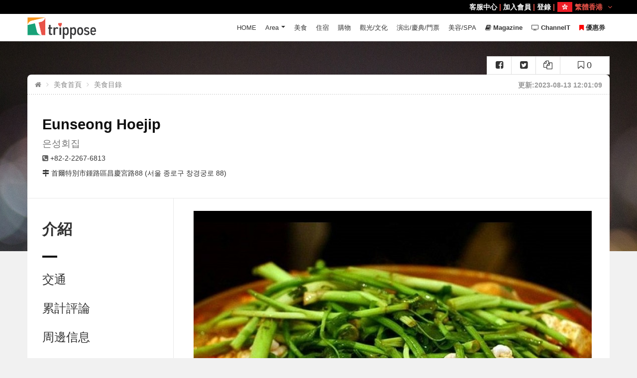

--- FILE ---
content_type: text/html; charset=UTF-8
request_url: https://hk.trippose.com/restaurant/eunseong-hoejip
body_size: 21095
content:
<!DOCTYPE html>
<!--[if IE 7 ]> <html class="ie ie7"> <![endif]-->
<!--[if IE 8 ]> <html class="ie ie8"> <![endif]-->
<!--[if IE 9 ]> <html class="ie ie9"> <![endif]-->
<!--[if (gt IE 9)|!(IE)]><!-->
<html lang="zh"> <!--<![endif]-->
<head>
<meta name="google-site-verification" content="yqb3IHa1uPXp5Vx95F3u4Joj6c8G4RV_2QcGI5S2Dc0" />
<meta name="msvalidate.01" content="7D6262BD25B52AC656591ED35A4C3B8B" />
<meta charset="utf-8">
<meta http-equiv="cache-control" content="no-cache,must-revalidate"/>
<meta http-equiv="expires" content="0"/>

<meta http-equiv="content-language" content="zh-hk" />
<link rel="canonical" href="https://hk.trippose.com/restaurant/eunseong-hoejip" >
<link rel="alternate" href="https://www.trippose.com/restaurant/eunseong-hoejip" hreflang="ja-JP" />
<link rel="alternate" href="https://en.trippose.com/restaurant/eunseong-hoejip" hreflang="en" />
<link rel="alternate" href="https://cn.trippose.com/restaurant/eunseong-hoejip" hreflang="zh-CN" />
<link rel="alternate" href="https://tw.trippose.com/restaurant/eunseong-hoejip" hreflang="zh-Hans-TW" />
<link rel="alternate" href="https://hk.trippose.com/restaurant/eunseong-hoejip" hreflang="zh-Hans-HK" />
<meta name="viewport" content="width=device-width, initial-scale=0.85, maximum-scale=3, user-scalable=yes,minimum-scale=0.5">
<title>Eunseong Hoejip |  은성회집    : TRIPPOSE</title>
<meta name="description" content="可以品嚐到適合解酒的辣鱈魚湯。 招牌菜是鮮辣鱈魚湯。 位於首爾特別市鍾路區的韓國料理專賣店。" />
<!-- <meta name="keywords" content="" /> -->
<link rel="shortcut icon" href="/favicon.ico" type="image/x-icon">
<link rel="icon" href="/favicon.ico" type="image/x-icon">

<!-- 페이스북용  -->
<meta property="og:type" content="article" />
<meta property="og:image" content="https://img.trippose.com/thum/1096848/600/450">
<meta property="og:url" content="https://hk.trippose.com/restaurant/eunseong-hoejip" />
<meta property="og:site_name" content="Trippose - 韓國旅遊" />
<meta property="og:title" content="Eunseong Hoejip |  은성회집    : TRIPPOSE" />
<meta property="og:description" content="可以品嚐到適合解酒的辣鱈魚湯。 招牌菜是鮮辣鱈魚湯。 位於首爾特別市鍾路區的韓國料理專賣店。" />
<!-- 트위터 -->
<meta name="twitter:card" content="summary" />
<meta name="twitter:url" content="https://hk.trippose.com/restaurant/eunseong-hoejip" />
<meta name="twitter:title" content="Eunseong Hoejip |  은성회집    : TRIPPOSE" />
<meta name="twitter:description" content="可以品嚐到適合解酒的辣鱈魚湯。 招牌菜是鮮辣鱈魚湯。 位於首爾特別市鍾路區的韓國料" />
<meta name="twitter:image" content="https://img.trippose.com/thum/1096848/600/450" />
<!-- 구글 애드센스 -->
<meta name="google-adsense-account" content="ca-pub-4512469379678890">

<meta http-equiv="X-UA-Compatible" content="IE=Edge">
<meta name="apple-mobile-web-app-capable" content="yes">
<!-- Font Google -->
<!-- <link href='http://fonts.googleapis.com/css?family=Lato:300,400%7COpen+Sans:300,400,600' rel='stylesheet' type='text/css'> -->
<!-- End Font Google -->
<!-- Library CSS -->
<link rel="stylesheet" href="//maxcdn.bootstrapcdn.com/font-awesome/4.5.0/css/font-awesome.min.css?v=1000160">
<link rel="stylesheet" href="/css/library/bootstrap.min.css?v=1000160">
<link rel="stylesheet" href="https://img.trippose.com/css/library/jquery-ui.min.css?v=1000160">
<link rel="stylesheet" href="https://img.trippose.com/css/library/owl.carousel.css?v=1000160">
<link rel="stylesheet" href="https://img.trippose.com/js/jquery.mb.YTPlayer/dist/css/jquery.mb.YTPlayer.min.css?v=1000160">

<link rel="stylesheet" href="https://img.trippose.com/css/library/magnific-popup.css?v=1000160">
<link rel="stylesheet" href="/css/weather-icons.min.css?v=1000160">
<!-- End Library CSS -->
<link rel="stylesheet" href="https://www.trippose.com/css/style.css?v=1000160">
<link rel="stylesheet" href="https://img.trippose.com/css/response.css?v=1000160">
<link rel="stylesheet" href="https://img.trippose.com/css/response-1199.css?v=1000160">
<link rel="stylesheet" href="https://img.trippose.com/css/response-991.css?v=1000160">
<link rel="stylesheet" href="https://img.trippose.com/css/response-767.css?v=1000160">
<link rel="stylesheet" href="https://img.trippose.com/css/response-480.css?v=1000160">
<!-- <link rel="stylesheet" href="https://img.trippose.com/css/response-320.css?v=1000160"> -->

<!-- Latest compiled and minified JavaScript -->
<script src="https://cdn.pannellum.org/2.3/pannellum.js"></script>
<!-- Latest compiled and minified CSS -->
<link rel="stylesheet" href="https://cdn.pannellum.org/2.3/pannellum.css?__v=0.8.5.1">
<script async src="https://www.googletagmanager.com/gtag/js?id=UA-67898741-2"></script>
<script>
  window.dataLayer = window.dataLayer || [];
  function gtag(){dataLayer.push(arguments);}
  gtag('js', new Date());

  gtag('config', 'UA-67898741-2');
  var _LAN = 'TW';

var _LAN = 'TW';
</script>


</head>
<body >
<!-- Wrap -->
<div id="wrap">
<style>
	.hcsb_poweredBy, .hcsb_topTitle{display:none !important}
	.labelssss{
	  color:white;
	  background-color:red;
	  font-size:20px;
	  text-align:center;width:80px;height:80px;line-height:80px;border-radius:100%;white-space:nowrap;
	}
</style>

 <!-- Header -->
 <header id="header" class="header">
	<div class="container">
	 <div class="logo float-left">
	<a href="/" title=""><img src="/images/logo-header2.png?v=1" alt=""></a>
</div>
	  <!-- Bars -->
	  <div class="bars" id="bars"></div>
	  <!-- End Bars -->
		<nav class="navigation nav-c nav-desktop" id="navigation" data-menu-type="1200">
	<div class="nav-inner">
		<a href="#" class="bars-close" id="bars-close"  style="display:none"></a>
		<div class="tb">
			<div class="tb-cell">
				<ul class="menu-list">
					<li><a href="/">HOME</a></li>
					<li>
						<a href="#">Area</a>
						<ul class="sub-menu">
							<li><a href="/seoul/">首爾</a></li>
							<li><a href="/incheon/">仁川</a></li>
							<li><a href="/daejeon/">大田</a></li>
							<li><a href="/daegu/">大邱</a></li>
							<li><a href="/gwangju/">光州</a></li>
							<li><a href="/busan/">釜山</a></li>
							<li><a href="/gyeonggido/">京畿道</a></li>
							<li><a href="/gangwondo/">江原道</a></li>
							<li><a href="/chungcheongdo/">忠淸道</a></li>
							<li><a href="/gyeongsangdo/">慶尙道</a></li>
							<li><a href="/jeollado/">全羅道</a></li>
							<li><a href="/jeju/">濟州</a></li>
						</ul>
					</li>
					<li ><a href="/food/">美食</a></li>
					<li >
						<a href="/lodge/">住宿</a>
					</li>
					<li ><a href="/shopping/" >購物</a></li>
					<li ><a href="/culture-tour/" >觀光/文化</a></li>
					<li ><a href="/ticket-festival-show/">演出/慶典/門票</a></li>
					<li ><a href="/beauty/" >美容/SPA</a></li>
					<li ><a href="/magazine/" ><i class="fa fa-book"></i> <strong>Magazine</strong></a></li>
					<li ><a href="/channel/" ><i class="fa fa-television"></i> <strong>ChannelT</strong></a></li>
										<li ><a href="/coupon/"><i class="fa fa-bookmark" style="color:#f00"></i> <strong>優惠券</strong></a></li>
				</ul>
			</div>
		</div>
	</div>
	</nav>
	<!--End Navigation-->
	<nav class="top-nav" style="box-sizing:border-box;padding-left:15px">
	 	<ul >
	 		<li class="mli">
	 				 			<a href="/help/faq">客服中心</a> |
									<a href="/member/join">加入會員</a> |
					<a href="/member/login">登錄</a> |
								 <div class="currency-lang-bottom dropdown-cn float-right" style="margin-left:5px">
					<div class="dropdown-head">
					<img src="/images/icon/flag_hk.png" />繁體香港
											<span class="angle-down"><i class="fa fa-angle-down"></i></span>
					</div>
					<div class="dropdown-body">
						<ul>
						 <li ><a href="//www.trippose.com/restaurant/eunseong-hoejip"><img src="/images/icon/flag_jp.png" />日本語</a></li>
						 <li ><a href="//en.trippose.com/restaurant/eunseong-hoejip"><img src="/images/icon/flag_en.png" />English</a></li>
						 <li ><a href="//cn.trippose.com/restaurant/eunseong-hoejip"><img src="/images/icon/flag_cn.png" />简体中文</a></li>
						 <li ><a href="//tw.trippose.com/restaurant/eunseong-hoejip"><img src="/images/icon/flag_tw.png" />繁體台灣</a></li>
						 <li class="current"><a href="//hk.trippose.com/restaurant/eunseong-hoejip"><img src="/images/icon/flag_hk.png" />繁體香港</a></li>
						</ul>
					</div>
				   </div>
	 		</li>
	 	</ul>
	</nav>
	</div>
 </header>
 <!-- End Header -->

<!--Banner-->

<section class="sub-banner">
					<div class="bg-parallax" style="background-image:url('/img/bg/bokeh-514948_1920.jpg'); height: 450px;" ></div>

				<div class="logo-banner text-center">
	<a href="/" title="">
	 <img src="/images/logo-banner.png" alt="">
	</a>
</div>
</section>
		<!--End Banner-->
<!-- Main -->
<script type="application/ld+json">
{
 "@context": "http://schema.org",
 "@type": "BreadcrumbList",
 "itemListElement":
 [
  {
   "@type": "ListItem",
   "position": 1,
   "item":
   {
    "@id": "/",
    "name": "首頁"
    }
  },
  {
   "@type": "ListItem",
   "position": 2,
   "item":
   {
    "@id": "/food/",
    "name": "美食首頁"
    }
  },
  {
   "@type": "ListItem",
  "position": 3,
  "item":
   {
     "@id": "/food/list/",
     "name": "美食目錄"
   }
  }
 ]
}
</script>
<div class="main main-dt" >
	<div class="container">
		<div class="main-cn bg-white clearfix">
			<div class="detail-sns-box">
				<a href="javascript:void(0)" title=""  a-key="eunseong-hoejip" class="add-bookmark awe-btn awe-btn-3 awe-btn-small" >
					<i class="fa fa-bookmark-o"></i> <span>0</span>
				</a>
				<a href="javascript:void(0)" title=""  class="share-url-copy add-sns-facebook awe-btn awe-btn-3 awe-btn-small" ><i class="fa fa-copy"></i></span></a>
				<a href="javascript:void(0)" title=""  class="share-twitter add-sns-twitter awe-btn awe-btn-3 awe-btn-small" ><i class="fa fa-twitter-square"></i></span></a>
				<a href="javascript:void(0)" title=""  class="share-facebook add-sns-google awe-btn awe-btn-3 awe-btn-small" ><i class="fa fa-facebook-square"></i></span></a>
			</div>
			<section class="breakcrumb-sc">
				<ul class="breadcrumb arrow">
					<li><a href="/"><i class="fa fa-home"></i></a></li>
										<li><a href="/food" title="">美食首頁</a></li>
					<li><a href="/food/list/" title="">美食目錄</a></li>
					
				</ul>

				<div class="support float-right">
					<small>更新:2023-08-13 12:01:09</small>
				</div>
			</section>
			<!-- End Breakcrumb -->
						</script>
			<!-- Header Detail -->
			<section class="head-detail"  >
				<div class="head-dt-cn">
					<div class="row">
						<div class="col-sm-12">
							<h1>
								Eunseong Hoejip																<small style="display:block;margin-top:10px"> 은성회집 </small>
							</h1>

							<ul>
														<li><i class="fa fa-phone-square"></i> <span>+82-2-2267-6813</span></li>
																												</ul>


							<div class="start-address"  >

								<address class="address">
									<i class="fa fa-map-signs"></i> 首爾特別市鍾路區昌慶宮路88 (서울 종로구 창경궁로 88)								</address>

							</div>

						</div>
											</div>
				</div>
			</section>
			<!-- End Header Detail -->
						<!-- Check Rates-->
			<section class="check-rates detail-cn" id="check-rates">
				<div class="row">
					<div class="col-lg-3 detail-sidebar ">
						<div class="scroll-heading">
							<h2>介紹</h2>
							<hr class="hr">
																					<a href="#about-area" title="">交通</a>
							<a href="#review-detail" title="">累計評論</a>
							<a href="#about-distance" title="">周邊信息</a>

						</div>
					</div>
					<div class="col-lg-9 check-rates-cn date-availability-cn">
						<div class="row">
						<div class="row">
						<div >
							<!-- 슬라이더 -->
														<div id="jssor_1" style="position: relative; margin: 0 auto; top: 0px; left: 0px; width: 800px; height: 533px; overflow: hidden; visibility: hidden; background-color: #24262e;">
									<!-- Loading Screen -->
									<div data-u="loading" style="position: absolute; top: 0px; left: 0px;">
										<div style="filter: alpha(opacity=70); opacity: 0.7; position: absolute; display: block; top: 0px; left: 0px; width: 100%; height: 100%;"></div>
										<div style="position:absolute;display:block;background:url('/slider/loading.gif') no-repeat center center;top:0px;left:0px;width:100%;height:100%;"></div>
									</div>
									<div data-u="slides" style="cursor: default; position: relative; top: 0px; left: 0px; width: 800px; height: 533px; overflow: hidden;">
																				<div data-p="144.50" style="display: none;">
													<img data-u="image" src="//img.trippose.com/thum/1096848/800/533" />
													<img data-u="thumb" src="//img.trippose.com/thum/1096848/82/55" />
												</div>
								
									</div>
									<!-- Thumbnail Navigator -->
									<div data-u="thumbnavigator" class="jssort01" style="position:absolute;left:0px;bottom:0px;width:800px;height:80px;" data-autocenter="1">
										<!-- Thumbnail Item Skin Begin -->
										<div data-u="slides" style="cursor: default;">
											<div data-u="prototype" class="p">
												<div class="w">
													<div data-u="thumbnailtemplate" class="t"></div>
												</div>
												<div class="c"></div>
											</div>
										</div>
										<!-- Thumbnail Item Skin End -->
									</div>
									<!-- Arrow Navigator -->
									<span data-u="arrowleft" class="jssora05l" style="top:220px;left:8px;width:40px;height:40px;"></span>
									<span data-u="arrowright" class="jssora05r" style="top:220px;right:8px;width:40px;height:40px;"></span>
							</div>
													</div>
						</div>
						</div>
						<!-- Description -->
						<div class="tour-description"  style="margin-bottom:40px">

						

							<div class="tour-detail-text" style="margin-bottom:40px" id="overview_div">
								<p>
								可以品嚐到適合解酒的辣鱈魚湯。 招牌菜是鮮辣鱈魚湯。 位於首爾特別市鍾路區的韓國料理專賣店。								</p>

							</div>
							<h2 class="title-detail">利用情報</h2>
							<div class="optional-list" style="margin-bottom:40px">
														<p><span>・特色菜 : </span> 鮮辣鱈魚湯</p>
														<p><span>・問詢及嚮導 : </span> +82-2-2267-6813</p>
														<p><span>・營業時間 : </span> 10:00-22:00</p>
														<p><span>・休息日 : </span> 春節、中秋節 休息</p>
														<p><span>・禁煙（是否可吸煙） : </span> 全面禁菸</p>
														<p><span>・菜單 : </span> 鮮辣鱈魚湯</p>
														</div>
							




						</div>
				</div>
			</section>
			<!-- End Check Rates -->

			<!-- About Area -->
						<!-- End About Area -->

			<!-- About Area -->
						<!-- End About Area -->

			<!-- About Area -->
			<section class="about-area detail-cn" id="about-area">
				<div class="row">
					<div class="col-lg-3 detail-sidebar">
						<div class="scroll-heading">
							<h2>交通</h2>
							<hr class="hr">
							<a href="#check-rates" title="">介紹</a>
																					<a href="#review-detail" title="">累計評論</a>
							<a href="#about-distance" title="">周邊信息</a>

						</div>
					</div>
					<div class="col-lg-9">
						<div class="about-area-text">
							<h2>交通</h2>
							<p>
															</p>
						</div>
						<div class="hotel-detail-map">
							<div id="hotel-detail-map" data-latlng="37.57016531660,126.99972176210"></div>
							<p class="about-area-location"><i class="fa  fa-map-marker"></i>首爾特別市鍾路區昌慶宮路88</p>
						</div>
						<br />

													<h3>Traffic information</h3>
															<ul>
																	<li><i class="fa fa-train" aria-hidden="true"></i> Subway Line 1 <b>Jongno 5(o)ga</b> (종로5가）- 205.7m </li>
																	<li><i class="fa fa-train" aria-hidden="true"></i> Subway Line 5 <b>Euljiro 4(sa)ga</b> (을지로4가）- 386.7m </li>
																	<li><i class="fa fa-train" aria-hidden="true"></i> Subway Line 2 <b>Euljiro 4(sa)ga</b> (을지로4가）- 386.7m </li>
																</ul>
													

							<div class="tour-detail-text" style="margin-bottom:40px;margin-top: 50px;">

								<p>
								<h3 style="text-align: center;display: block;"><span style="color:#FFFFFF;background-color:#FF7A85;display: block;padding: 11px;font-weight:bold">為你推薦韓國人氣優惠券信息</span><a href="EN.trippose.com/tour/seoulland" target="_blank"><span style="color:#FF0000;"></span></a></h3>

<h3><a href="/tour/seoulland" target="_blank"><span style="color:#FF0000;"></span></a></h3>

<div class="row three-col">
<div class="col-md-4 col-1">
<p><img alt="" src="//img.trippose.com/thum/1105159/600/600" /></p>

<p>★<strong><a href="/tour/seoulland" target="_blank">Seoulland Amusement Park Daily Pass Discount Ticket</a></strong></p>
</div>

<div class="col-md-4 col-2">
<p><img alt="" src="//img.trippose.com/thum/1080629/600/600" /></p>

<p>★<strong><a href="/este/myeongdong-hana-mud-sauna" target="_blank">明洞花MUD汗蒸幕（Hana Mud汗蒸房 女性專用汗蒸房）</a></strong></p>
</div>

<div class="col-md-4 col-3">
<p><img alt="" src="//img.trippose.com/thum/1106566/600/600" /></p>

<p>★<strong><a href="/magazine?cate=11" target="_blank">今天誰最耀眼？揭秘K-pop偶像與韓流明星的生日派對！</a></strong></p>
</div>
</div>

<p><span style="font-size: 14px;"></span></p>

<div class="row three-col">
<div class="col-md-4 col-1">
<p><img alt="" src="//img.trippose.com/thum/1105308/600/600" />▷▶<strong><a href="/restaurant/dami-porridge" target="_blank">多味粥 明洞本店クーポン<br />
Dami Porridge(Damijuk) Coupon</a></strong></p>
</div>

<div class="col-md-4 col-2">
<p><img alt="" src="//img.trippose.com/thum/1105512/600/600" /><br />
▷▶&nbsp;<strong><a href="/shopping/all-mask-story-coupon" target="_blank">ALL MASK STORY Myeongdong Branch Coupon x GIFT</a></strong></p>
</div>

<div class="col-md-4 col-3">
<p><img alt="" src="//img.trippose.com/thum/1105618/600/600" /><br />
▷▶ <strong><a href="https://www.trippose.com/magazine/immerse-in-the-ultimate-casino-excursion-of-south-korea" target="_blank">Paradise Walkerhill Casino Coupon</a></strong></p>
</div>
</div>

<div class="row three-col">
<div class="col-md-4 col-1">
<p><img alt="" src="//img.trippose.com/thum/1105945/600/600" /></p>

<p>▷▶ <em><strong><a href="/magazine/enjoy-the-best-of-myeongdong" target="_blank">享受明洞，首爾的精華，利用獨家優惠券 - 韓國之旅的必訪勝地！</a></strong></em></p>
</div>

<div class="col-md-4 col-2">
<p><img alt="" src="//img.trippose.com/thum/1105130/600/600" /></p>

<p>▶▷<a href="/search?k=신세계" target="_blank">&nbsp;<strong>新世界免稅店優惠券<br />
新世界百貨店總店</strong></a></p>
</div>

<div class="col-md-4 col-3">
<p><img alt="" src="//img.trippose.com/thum/1105949/600/600" /></p>

<p>▶▷ <a href="/restaurant/deungchonshabukalguksu-myeongdong-branch" target="_blank"><strong>Deungchon Shabu Kalguksu Myeongdong Branch COUPON</strong></a></p>
</div>
</div>

<div style="text-align: center;"><span style="color:#008000;"></span>

<div style="text-align: center;"><span style="color:#008000;"><br />
▼</span> <a href="/tour/incheon-five-senses-stamp-tour" target="_blank"><span style="color:#FF0000;"></span><span style="color:#FF0000;">全感官體驗「1883仁川全球蓋章之旅」</span></a><span style="color:#008000;">▼</span></div>
<span style="color:#008000;"><a href="/tour/incheon-five-senses-stamp-tour" target="_blank"><img alt="" src="//img.trippose.com/thum/1108144/1499/537" /></a><br />
<br />
<br />
▼</span> <a href="/magazine/immerse-in-the-ultimate-casino-excursion-of-south-korea" target="_blank"><span style="color:#FF0000;">Korea Casino Coupon /&nbsp;韓国カジノクーポン / 韓國娛樂場優惠券</span></a>&nbsp;<span style="color:#008000;">▼</span></div>
<a href="/magazine/immerse-in-the-ultimate-casino-excursion-of-south-korea" target="_blank"><img alt="" src="//img.trippose.com/thum/1107639/1884/564" /></a>								</p>

							</div>
					</div>


				</div>
			</section>
			<!-- End About Area -->

			<!-- Hotel Detail Reviews -->
			<section class="review-detail detail-cn" id="review-detail">

				<div class="row">
					<div class="col-lg-3 detail-sidebar">
						<div class="scroll-heading">
							<h2>累計評論</h2>
							<hr class="hr">
							<a href="#check-rates" title="">介紹</a>
																					<a href="#about-distance" title="">周邊信息</a>
							<a href="#about-area" title="">交通</a>
						</div>
					</div>
					<div class="col-lg-9 review-detail-cn">
						<!-- Review All -->
						<div class="review-all" id="review-box">
							<h4 class="review-h">累計評論(0)</h4>						</div>
						<!-- End Review All -->
					</div>
				</div>
			</section>
			<!-- End Hotel Detail Reviews -->

			<section class="detail-footer detail-cn">
				<div class="row">
					<div class="col-lg-3"></div>
					<div class="col-lg-9 detail-footer-cn">
						<!-- End Show More Book -->
						<div class="leave-comment">
							<h3 class="reply-title">撰寫評論</h3>
							<div class="form-contact row">
								<form id="add-comment-form" method="post"  enctype="multipart/form-data">
									<div class="col-xs-12"  style="padding-top:20px">
										<span style="margin-right:15px">選擇分數</span>
										<input id="ex6" name="score" type="text" data-slider-min="1" data-slider-max="5" data-slider-step="1" data-slider-value="5"/>
										<span id="ex6CurrentSliderValLabel" style="margin-left:15px">分數 : <span id="ex6SliderVal" >5</span>分</span>
										<p style="padding-top:10px;color:#555">

											請根據服務質量、位置、價格、衛生等選擇綜合分數。										</p>
									</div>
									<div class="col-xs-12">
										<div class="form-field form-field-area">
											<h4>累計評論</h4>
											<textarea name="message" id="message" cols="20" rows="10" class="field-input" ></textarea>
										</div>
									</div>
									<div class="col-xs-12">
										<button class="awe-btn awe-btn-2 arrow-right arrow-white awe-btn-lager float-right comment-add-btn">確定</button>
									</div>
									<input type="hidden" name="a_seq" value="1013574" />

								</form>
							</div>
						</div>
					</div>
				</div>
			</section>


			<!-- Check Rates-->
			<section class="check-rates detail-cn" id="about-distance">
				<div class="row">
					<div class="col-lg-3 detail-sidebar">
						<div class="scroll-heading">
							<h2>周邊信息</h2>
							<hr class="hr">
							<a href="#check-rates" title="">介紹</a>
																					<a href="#about-area" title="">交通</a>
							<a href="#review-detail" title="">累計評論</a>
						</div>
					</div>
					<div class="col-lg-9 check-rates-cn date-availability-cn">
						<!-- Description -->
												<h2 class="title-detail">周邊信息</h2>
						<ul class="tabs-availability">
														<li class="active"><a data-toggle="tab" href="#section_food">美食</a></li>
														<li ><a data-toggle="tab" href="#section_shopping">購物</a></li>
														<li ><a data-toggle="tab" href="#section_tour">觀光/文化</a></li>
														<li ><a data-toggle="tab" href="#section_lodge">住宿</a></li>
														<li ><a data-toggle="tab" href="#section_este">美容/SPA</a></li>
													</ul>
						<div class="tab-content" style="margin-bottom: 40px">
														<div id="section_food" class="cruise-dates-tabs tab-pane fade cabin-type-cn active in"">
							<div class="responsive-table">
								<table class="table cabin-type-tabel table-radio">
								<tbody>
																		<tr onclick="location.href='/restaurant/buchon-yukhoe'">
									<td class="td-room">

										<figure><img src="//img.trippose.com/thum/1075047/170/108" alt="">
										</figure>
																				<h2><a href="/restaurant/buchon-yukhoe" title="Buchon生牛肉">Buchon生牛肉</a></h2>
										<p ><i class="fa fa-map-marker"></i> 首爾 > 仁寺洞・鍾路</p>
										<p>Buchon生牛肉位在鍾路的生牛肉美食街，已有一甲子的歷史了。店內有價格實惠又美味的生牛肉以及多種的餐點可供選擇。
&nbsp;















</p>
									</td>
									<td class="t-price">
									<div class="price-box">
									<span class="price"><ins>29m</ins></span>
									</div>
									</td>
									</tr>
																		<tr onclick="location.href='/restaurant/zamezip'">
									<td class="td-room">

										<figure><img src="//img.trippose.com/thum/1069196/170/108" alt="">
										</figure>
																				<h2><a href="/restaurant/zamezip" title="生拌姊妹家">生拌姊妹家</a></h2>
										<p ><i class="fa fa-map-marker"></i> 首爾 > 東大門</p>
										<p>
​
​

&nbsp;


​
​

&nbsp;


​
​

&nbsp;


​
​

&nbsp;


​
​

&nbsp;


​
​

&nbsp;


​
​

&nbsp;


​
​

&nbsp;


​
​

&nbsp;


​
​

&nbsp;


​
​
</p>
									</td>
									<td class="t-price">
									<div class="price-box">
									<span class="price"><ins>45m</ins></span>
									</div>
									</td>
									</tr>
																		<tr onclick="location.href='/restaurant/soonhinea-bindaedduk'">
									<td class="td-room">

										<figure><img src="//img.trippose.com/thum/1070950/170/108" alt="">
										</figure>
																				<h2><a href="/restaurant/soonhinea-bindaedduk" title="順熙家綠豆煎餅">順熙家綠豆煎餅</a></h2>
										<p ><i class="fa fa-map-marker"></i> 首爾 > 仁寺洞・鍾路</p>
										<p>廣藏市場內最名聲在外的煎餅店。店內現場磨制綠豆粉新鮮制作煎餅，雖僅提供綠豆煎餅與肉丸子兩種菜單，卻憑獨特口味與熱情服務脫穎而出，幾乎每天都座無虛席。





&nbsp;





&nbsp;





&nbsp;





&nbsp;


</p>
									</td>
									<td class="t-price">
									<div class="price-box">
									<span class="price"><ins>142m</ins></span>
									</div>
									</td>
									</tr>
																		<tr onclick="location.href='/restaurant/wooraeoak'">
									<td class="td-room">

										<figure><img src="//img.trippose.com/thum/1065908/170/108" alt="">
										</figure>
																				<h2><a href="/restaurant/wooraeoak" title="又來屋">又來屋</a></h2>
										<p ><i class="fa fa-map-marker"></i> 首爾 > 乙支路・忠武路・南山</p>
										<p>又來屋以韓式烤肉及冷麵最為著名，尤其是冷麵濃厚的傳統口味，讓嚐試過的客人無不難以忘懷。以牛肉熬煮的湯汁香氣濃郁味道清淡可口，堅持著60年平壤冷麵的傳統口味，目前正籌畫將冷麵推廣至全世界，第一步打算推廣輸</p>
									</td>
									<td class="t-price">
									<div class="price-box">
									<span class="price"><ins>234m</ins></span>
									</div>
									</td>
									</tr>
																		<tr onclick="location.href='/restaurant/jipbulgui-hwangsogopchang'">
									<td class="td-room">

										<figure><img src="//img.trippose.com/thum/1059161/170/108" alt="">
										</figure>
																				<h2><a href="/restaurant/jipbulgui-hwangsogopchang" title="稻香烤黃牛小腸">稻香烤黃牛小腸</a></h2>
										<p ><i class="fa fa-map-marker"></i> 首爾 > 仁寺洞・鍾路</p>
										<p>位於鍾路孝悌洞的牛小腸專賣店，使用各種藥材(紅蔘、山藥、白何首烏、黑豆等)磨成的粉末入料，幫助脂肪分解。另外使用稻草火烤，除去牛小腸的騷味。因此烤腸吃起來相當爽口。稻香烤黃牛小腸是許多電視節目介紹過的美</p>
									</td>
									<td class="t-price">
									<div class="price-box">
									<span class="price"><ins>423m</ins></span>
									</div>
									</td>
									</tr>
																		<tr onclick="location.href='/restaurant/gyerim-sikdang'">
									<td class="td-room">

										<figure><img src="//img.trippose.com/thum/1098569/170/108" alt="">
										</figure>
																				<h2><a href="/restaurant/gyerim-sikdang" title="雞林餐館">雞林餐館</a></h2>
										<p ><i class="fa fa-map-marker"></i> 首爾 > 仁寺洞・鍾路</p>
										<p>位於首爾特別市鍾路的韓國料理專賣店。招牌菜是辣燉雞肉。可以品嚐韓式辣味雞肉料理。</p>
									</td>
									<td class="t-price">
									<div class="price-box">
									<span class="price"><ins>460m</ins></span>
									</div>
									</td>
									</tr>
																		<tr onclick="location.href='/restaurant/jinokhwa-halmae-wonjo-dakhanmari'">
									<td class="td-room">

										<figure><img src="//img.trippose.com/thum/1066899/170/108" alt="">
										</figure>
																				<h2><a href="/restaurant/jinokhwa-halmae-wonjo-dakhanmari" title="陳玉華奶奶元祖一隻雞">陳玉華奶奶元祖一隻雞</a></h2>
										<p ><i class="fa fa-map-marker"></i> 首爾 > 仁寺洞・鍾路</p>
										<p>自1978年開業以來，歷經30餘年的歲月，陳玉華奶奶元祖一隻雞位在鐘路5街上。嚴選出生後35日的嫩雞，無經冷凍處理，立即以清淡的方式滾煮出的雞肉，肉質鮮嫩，保有其雞肉的美味。將剩下的湯頭灑下麵條，風味極佳。經過熬</p>
									</td>
									<td class="t-price">
									<div class="price-box">
									<span class="price"><ins>521m</ins></span>
									</div>
									</td>
									</tr>
																	</tbody>
								</table>
							</div>
							</div>
														<div id="section_shopping" class="cruise-dates-tabs tab-pane fade cabin-type-cn "">
							<div class="responsive-table">
								<table class="table cabin-type-tabel table-radio">
								<tbody>
																		<tr onclick="location.href='/shopping/gwangjang-market-hanbok-shops'">
									<td class="td-room">

										<figure><img src="//img.trippose.com/thum/1009663/170/108" alt="">
										</figure>
																				<h2><a href="/shopping/gwangjang-market-hanbok-shops" title="廣藏市場韓服專賣店">廣藏市場韓服專賣店</a></h2>
										<p ><i class="fa fa-map-marker"></i> 首爾 > </p>
										<p>不同於逐漸現代化的其他傳統市場，廣藏市場為保存悠久歷史和韓國傳統市場的面貌不斷做出努力。傳統市場的小吃、趣味和低廉的價格大大增加了購物樂趣。近年流行製作便於穿著的改良式韓服，但這裡仍堅持製作傳統式韓服</p>
									</td>
									<td class="t-price">
									<div class="price-box">
									<span class="price"><ins>73m</ins></span>
									</div>
									</td>
									</tr>
																		<tr onclick="location.href='/shopping/diadem'">
									<td class="td-room">

										<figure><img src="//img.trippose.com/thum/1013126/170/108" alt="">
										</figure>
																				<h2><a href="/shopping/diadem" title="Diadem ">Diadem </a></h2>
										<p ><i class="fa fa-map-marker"></i> 首爾 > 仁寺洞・鍾路</p>
										<p>Diadem為結婚飾品專賣店，採開放式空間，顧客可在賣場中自由參觀。走進賣場，陳飾在牆上的華麗、多彩的耳環、寶石與項鍊等飾品，吸引了顧客們的目光。場的所有商品皆為自行設計的手工產品，就算經過長久時間也不會變色</p>
									</td>
									<td class="t-price">
									<div class="price-box">
									<span class="price"><ins>100m</ins></span>
									</div>
									</td>
									</tr>
																		<tr onclick="location.href='/shopping/mibo-jewelry'">
									<td class="td-room">

										<figure><img src="//img.trippose.com/thum/1012702/170/108" alt="">
										</figure>
																				<h2><a href="/shopping/mibo-jewelry" title="Mibo Jewelry">Mibo Jewelry</a></h2>
										<p ><i class="fa fa-map-marker"></i> 首爾 > </p>
										<p>Mibo Jewwlry為販售項鍊、戒指、耳環等的飾品專賣店。賣場中除了金飾、銀飾之外，更有紅寶石、綠寶石、珍珠等各種寶石飾品，華麗璀璨，吸引顧客目光。為了提高顧客滿意度，僅販售知名珠寶品牌Rex的鑽石飾品，其中以鑽石戒</p>
									</td>
									<td class="t-price">
									<div class="price-box">
									<span class="price"><ins>167m</ins></span>
									</div>
									</td>
									</tr>
																		<tr onclick="location.href='/shopping/bangsan-wholsale-market'">
									<td class="td-room">

										<figure><img src="//img.trippose.com/thum/1011377/170/108" alt="">
										</figure>
																				<h2><a href="/shopping/bangsan-wholsale-market" title="芳山綜合市場">芳山綜合市場</a></h2>
										<p ><i class="fa fa-map-marker"></i> 首爾 > 乙支路・忠武路・南山</p>
										<p>位於首爾市中區的芳山市場是販售包裝材料、印刷、加工製品、促銷品等產品的批發市場。在韓劇《我叫金三順》播出前雖曾是西點師父或是學徒們常去的市場，但現在則以清溪川邊的烘焙街更為有名。</p>
									</td>
									<td class="t-price">
									<div class="price-box">
									<span class="price"><ins>197m</ins></span>
									</div>
									</td>
									</tr>
																		<tr onclick="location.href='/shopping/sewoon-electonics-department-store'">
									<td class="td-room">

										<figure><img src="//img.trippose.com/thum/1079701/170/108" alt="">
										</figure>
																				<h2><a href="/shopping/sewoon-electonics-department-store" title="世運電子商街">世運電子商街</a></h2>
										<p ><i class="fa fa-map-marker"></i> 首爾 > 仁寺洞・鍾路</p>
										<p>在龍山電子商街出現之前，這裡作為韓國唯一的家電商街而聲名遠播。目前，從規模上看，這裡雖不及龍山電子商街，但由於世運電子商街位於市中心，交通便利，且憑借10余年良好的名聲，仍可吸引眾多遊客前往。世運商街的</p>
									</td>
									<td class="t-price">
									<div class="price-box">
									<span class="price"><ins>409m</ins></span>
									</div>
									</td>
									</tr>
																		<tr onclick="location.href='/shopping/seoul-jungbu-market'">
									<td class="td-room">

										<figure><img src="//img.trippose.com/thum/1067421/170/108" alt="">
										</figure>
																				<h2><a href="/shopping/seoul-jungbu-market" title="中部市場">中部市場</a></h2>
										<p ><i class="fa fa-map-marker"></i> 首爾 > </p>
										<p>在中部市場可以十分低廉的價格購買到海苔、鳀魚等韓國的做小菜時常用的海鮮食品。從中部市場做批發零售，比一般市場便宜20&sim;30%左右。近年因食品加工化的關繫，經過加工的乾魚食品比重越來越大。經過烤制的海苔、鲀</p>
									</td>
									<td class="t-price">
									<div class="price-box">
									<span class="price"><ins>514m</ins></span>
									</div>
									</td>
									</tr>
																		<tr onclick="location.href='/shopping/jongno-3'">
									<td class="td-room">

										<figure><img src="//img.trippose.com/thum/1008588/170/108" alt="">
										</figure>
																				<h2><a href="/shopping/jongno-3" title="鍾路3街金銀首飾街">鍾路3街金銀首飾街</a></h2>
										<p ><i class="fa fa-map-marker"></i> 首爾 > 仁寺洞・鍾路</p>
										<p>在地鐵1號線與3號線交會的鍾路3街站下車，從團成社旁的巷子進去就可以看到
許多的金銀首飾批發零售商店，這裡是韓國最大規模的金銀首飾商圈，共大約有700~1000多個店家之多。事實上這裡有90%以上是從韓國各地移來的金飾</p>
									</td>
									<td class="t-price">
									<div class="price-box">
									<span class="price"><ins>704m</ins></span>
									</div>
									</td>
									</tr>
																		<tr onclick="location.href='/shopping/hyundai-city-outlet-dongdaemun-branch'">
									<td class="td-room">

										<figure><img src="//img.trippose.com/thum/1085390/170/108" alt="">
										</figure>
																				<h2><a href="/shopping/hyundai-city-outlet-dongdaemun-branch" title="現代城市名牌折扣購物中心東大門店[韓國觀光品質認證/Korea Quality]현대시티아울렛 동대문점 [한국관광 품질인증/Korea Quality]">現代城市名牌折扣購物中心東大門店[韓國觀光品質認證/Korea Quality]현대시티아울렛 동대문점 [한국관광 품질인증/Korea Quality]</a></h2>
										<p ><i class="fa fa-map-marker"></i> 首爾 > 仁寺洞・鍾路</p>
										<p>位於首爾中區東大門中心的現代城市名牌折扣購物中心東大門店是現代百貨店運營的都市型名牌購物店。入店品牌達280多個，擁有地下2層到地上9層的規模。地下1層~地上2層是兼備食飲設施的綜合型生活文化體驗空間。地上3層到</p>
									</td>
									<td class="t-price">
									<div class="price-box">
									<span class="price"><ins>717m</ins></span>
									</div>
									</td>
									</tr>
																		<tr onclick="location.href='/shopping/dongdaemun-shopping-complex-dongdaemun-shopping-town'">
									<td class="td-room">

										<figure><img src="//img.trippose.com/thum/1007673/170/108" alt="">
										</figure>
																				<h2><a href="/shopping/dongdaemun-shopping-complex-dongdaemun-shopping-town" title="東大門綜合市場‧購物城">東大門綜合市場‧購物城</a></h2>
										<p ><i class="fa fa-map-marker"></i> 首爾 > 東大門</p>
										<p>東大門綜合市場自1970年12月開幕後，40多年來皆以合理的價格販售品質優良的商品，為備受矚目與喜愛的世界級服飾布料專門商場。東大門綜合市場也持續傾注全力，力求未來能成為國際設計中心，在世界佔有一席之地。</p>
									</td>
									<td class="t-price">
									<div class="price-box">
									<span class="price"><ins>721m</ins></span>
									</div>
									</td>
									</tr>
																		<tr onclick="location.href='/shopping/pyounghwa'">
									<td class="td-room">

										<figure><img src="//img.trippose.com/thum/1072404/170/108" alt="">
										</figure>
																				<h2><a href="/shopping/pyounghwa" title="首爾和平市場">首爾和平市場</a></h2>
										<p ><i class="fa fa-map-marker"></i> 首爾 > 東大門</p>
										<p>和平市場是1945年韓國戰爭後，當時避難而來的難民在清溪川5、6街搭設帳棚，憑藉1、2台裁縫機開始製作販賣衣服，40年來靠此維生並支撐過來的服飾專門市場。以和平市場以歷史最悠久的舊和平市場為首，沿著清溪川依序為新</p>
									</td>
									<td class="t-price">
									<div class="price-box">
									<span class="price"><ins>742m</ins></span>
									</div>
									</td>
									</tr>
																	</tbody>
								</table>
							</div>
							</div>
														<div id="section_tour" class="cruise-dates-tabs tab-pane fade cabin-type-cn "">
							<div class="responsive-table">
								<table class="table cabin-type-tabel table-radio">
								<tbody>
																		<tr onclick="location.href='/tour/gwangjang-market'">
									<td class="td-room">

										<figure><img src="//img.trippose.com/thum/1066507/170/108" alt="">
										</figure>
																				<h2><a href="/tour/gwangjang-market" title="廣藏市場">廣藏市場</a></h2>
										<p ><i class="fa fa-map-marker"></i> 首爾 > 東大門</p>
										<p>朝鮮末期韓國國內政勢反覆昏迷之中，因日本、中國等列強的勢力角逐戰而像風中殘燭般。1904年高宗即位41年締結“乙巳條約”後，實質上的主權掌握在日本的手裡， 隨著日本的經濟侵略政策企圖，南大門市場的經營權也被剝</p>
									</td>
									<td class="t-price">
									<div class="price-box">
									<span class="price"><ins>21m</ins></span>
									</div>
									</td>
									</tr>
																		<tr onclick="location.href='/culture/doosan-art-center'">
									<td class="td-room">

										<figure><img src="//img.trippose.com/thum/1014915/170/108" alt="">
										</figure>
																				<h2><a href="/culture/doosan-art-center" title="斗山藝術中心">斗山藝術中心</a></h2>
										<p ><i class="fa fa-map-marker"></i> 首爾 > 仁寺洞・鍾路</p>
										<p>為了紀念斗山創立111年，在2007年10月1日開幕的斗山藝術中心，把從1993年開始經營的蓮崗廳擴大改建，除了音樂劇專門劇場「蓮崗廳」之外，還設立了藝術培養空間 &nbsp;「Space111」，以及各種設施空間「斗山畫廊」等。「蓮崗廳</p>
									</td>
									<td class="t-price">
									<div class="price-box">
									<span class="price"><ins>214m</ins></span>
									</div>
									</td>
									</tr>
																		<tr onclick="location.href='/tour/jongmyo-shrine-unesco-world-heritage'">
									<td class="td-room">

										<figure><img src="//img.trippose.com/thum/1007894/170/108" alt="">
										</figure>
																				<h2><a href="/tour/jongmyo-shrine-unesco-world-heritage" title="宗廟 [UNESCO世界文化遺產]">宗廟 [UNESCO世界文化遺產]</a></h2>
										<p ><i class="fa fa-map-marker"></i> 首爾 > 仁寺洞・鍾路</p>
										<p>宗廟為朝鮮時代的祠堂，供奉著歷代國王與王妃，以及死後追尊王與王妃的神主牌位。在56,500坪的範圍內有著宗廟正殿、別廟永寧殿與典祀廳、御肅室、香大廳、神堂等建築，而於宗廟內舉行的宗廟大祭則是自三國(高句麗、百</p>
									</td>
									<td class="t-price">
									<div class="price-box">
									<span class="price"><ins>653m</ins></span>
									</div>
									</td>
									</tr>
																		<tr onclick="location.href='/tour/doota'">
									<td class="td-room">

										<figure><img src="//img.trippose.com/thum/1007918/170/108" alt="">
										</figure>
																				<h2><a href="/tour/doota" title="斗塔-Doota(두산타워)">斗塔-Doota(두산타워)</a></h2>
										<p ><i class="fa fa-map-marker"></i> 首爾 > </p>
										<p>身為流行指標的Doota是擁有地下兩層、地上八層共540多個賣場的大型購物商場，設計師品牌店、特選商店、品牌館、名品館、Cafe與餐廳等設施應有盡有，提供顧客便利與全方位的購物環境。獨特的賣場氛圍與多樣化的便利設施，</p>
									</td>
									<td class="t-price">
									<div class="price-box">
									<span class="price"><ins>802m</ins></span>
									</div>
									</td>
									</tr>
																		<tr onclick="location.href='/culture/klive-k-pop-hologram-concert'">
									<td class="td-room">

										<figure><img src="//img.trippose.com/thum/1068763/170/108" alt="">
										</figure>
																				<h2><a href="/culture/klive-k-pop-hologram-concert" title="K-POP歌星4D演唱會 Klive演出門票">K-POP歌星4D演唱會 Klive演出門票</a></h2>
										<p ><i class="fa fa-map-marker"></i> 首爾 > 東大門</p>
										<p>&nbsp;



&quot;klive&quot;是位於樂天FITIN9層，總佔地面積500坪的韓流立體影像專用館，是內設包含有運用VR，AR等尖端數碼技術打造的360度全立體逼真成像的文化空間，擁有K-pop藝人的演唱會，舞蹈表演，照片成像館等豐富體驗項</p>
									</td>
									<td class="t-price">
									<div class="price-box">
									<span class="price"><ins>812m</ins></span>
									</div>
									</td>
									</tr>
																		<tr onclick="location.href='/culture/seoul-city-wall-museum'">
									<td class="td-room">

										<figure><img src="//img.trippose.com/thum/1012671/170/108" alt="">
										</figure>
																				<h2><a href="/culture/seoul-city-wall-museum" title="漢陽都城博物館">漢陽都城博物館</a></h2>
										<p ><i class="fa fa-map-marker"></i> 首爾 > </p>
										<p>首爾漢陽都城是為標示朝鮮都城漢城府界限，並防止外部侵略而建造。全長達18.627km的漢陽都城是世界現存首都都城當中，履行都城機能最久的。位於駱山區段巡城路起點的漢陽都城博物館是擁有常設展示室、企畫展示室、都城</p>
									</td>
									<td class="t-price">
									<div class="price-box">
									<span class="price"><ins>839m</ins></span>
									</div>
									</td>
									</tr>
																		<tr onclick="location.href='/tour/dongdaemun-gate'">
									<td class="td-room">

										<figure><img src="//img.trippose.com/thum/1066018/170/108" alt="">
										</figure>
																				<h2><a href="/tour/dongdaemun-gate" title="東大門(興仁之門)">東大門(興仁之門)</a></h2>
										<p ><i class="fa fa-map-marker"></i> 首爾 > 東大門</p>
										<p>原名為興仁之門的東大門是首爾都城的正東側關門，朝鮮時代太祖李成桂為防禦首都決定築城時，東大門也開始一併動工建造並於翌年完工。太祖5年(1396年)9月建立至今已有590年歷史，因經過多次整修及改建，最原先的圓形建築</p>
									</td>
									<td class="t-price">
									<div class="price-box">
									<span class="price"><ins>872m</ins></span>
									</div>
									</td>
									</tr>
																	</tbody>
								</table>
							</div>
							</div>
														<div id="section_lodge" class="cruise-dates-tabs tab-pane fade cabin-type-cn "">
							<div class="responsive-table">
								<table class="table cabin-type-tabel table-radio">
								<tbody>
																		<tr onclick="location.href='/lodge/24-guest-house-goodstay'">
									<td class="td-room">

										<figure><img src="//img.trippose.com/thum/1016668/170/108" alt="">
										</figure>
																				<h2><a href="/lodge/24-guest-house-goodstay" title="24客房旅館鐘路塔店[優秀住宿設施] ">24客房旅館鐘路塔店[優秀住宿設施] </a></h2>
										<p ><i class="fa fa-map-marker"></i> 首爾 > </p>
										<p>24客房旅館鐘路塔店極具韓國風情，擁有合理價格的實用性客房，以及憑借流利的外語實力以導遊自稱的年輕管理團隊，在外國遊客中極具人氣。週圍有廣藏市場、清溪川散步路、東大門購物中心、宗廟、北村韓屋村、仁寺洞、</p>
									</td>
									<td class="t-price">
									<div class="price-box">
									<span class="price"><ins>171m</ins></span>
									</div>
									</td>
									</tr>
																		<tr onclick="location.href='/lodge/amiga-in-seoul-goodstay'">
									<td class="td-room">

										<figure><img src="//img.trippose.com/thum/1011299/170/108" alt="">
										</figure>
																				<h2><a href="/lodge/amiga-in-seoul-goodstay" title="Amiga in Seoul [優秀住宿設施Goodstay]">Amiga in Seoul [優秀住宿設施Goodstay]</a></h2>
										<p ><i class="fa fa-map-marker"></i> 首爾 > 仁寺洞・鍾路</p>
										<p>Amiga in Seoul位於鍾路區蓮池洞，鄰近象徵著首爾的昌慶宮、昌德宮、後苑、宗廟等著名觀光景點，並靠近大學路、仁寺洞與清溪川等地。不僅位在闔家同遊的旅遊路線中心，各大古宮景點皆能以徒步抵達。無論是雙人床還是單人</p>
									</td>
									<td class="t-price">
									<div class="price-box">
									<span class="price"><ins>287m</ins></span>
									</div>
									</td>
									</tr>
																		<tr onclick="location.href='/lodge/benikea-hotel-acacia'">
									<td class="td-room">

										<figure><img src="//img.trippose.com/thum/1019109/170/108" alt="">
										</figure>
																				<h2><a href="/lodge/benikea-hotel-acacia" title="Benikea Acacia飯店">Benikea Acacia飯店</a></h2>
										<p ><i class="fa fa-map-marker"></i> 首爾 > 乙支路・忠武路・南山</p>
										<p>Benikea Acacia飯店設有108間客房、可容納700多人的各種宴會廳與高級婚禮會場。同時鄰近明洞、東大門、光化門等景點，相當適合進行首爾觀光。</p>
									</td>
									<td class="t-price">
									<div class="price-box">
									<span class="price"><ins>479m</ins></span>
									</div>
									</td>
									</tr>
																		<tr onclick="location.href='/lodge/ramada-hotel-dongdaemun'">
									<td class="td-room">

										<figure><img src="//img.trippose.com/thum/1077125/170/108" alt="">
										</figure>
																				<h2><a href="/lodge/ramada-hotel-dongdaemun" title="東大門RAMADA飯店">東大門RAMADA飯店</a></h2>
										<p ><i class="fa fa-map-marker"></i> 首爾 > 乙支路・忠武路・南山</p>
										<p>首爾東大門RAMADA飯店位在首爾市中心，是一間歷史與文化共存的商務飯店。這裡的154間客房，有著在別處商務飯店難以看到的現代感與安全感，完備的設施也深受房客的肯定。</p>
									</td>
									<td class="t-price">
									<div class="price-box">
									<span class="price"><ins>546m</ins></span>
									</div>
									</td>
									</tr>
																		<tr onclick="location.href='/lodge/new-chonji-hotel'">
									<td class="td-room">

										<figure><img src="//img.trippose.com/thum/1011637/170/108" alt="">
										</figure>
																				<h2><a href="/lodge/new-chonji-hotel" title="新天地觀光飯店">新天地觀光飯店</a></h2>
										<p ><i class="fa fa-map-marker"></i> 首爾 > 乙支路・忠武路・南山</p>
										<p>新天地觀光飯店位於首爾市中心，交通便利，只需步行5分鐘便可抵達馳名國內外的東大門購物中心。此外，更鄰近明洞、南大門購物城等購物特區，可盡情享受首爾樂趣。</p>
									</td>
									<td class="t-price">
									<div class="price-box">
									<span class="price"><ins>568m</ins></span>
									</div>
									</td>
									</tr>
																		<tr onclick="location.href='/lodge/just-stay-hotel-goodstay'">
									<td class="td-room">

										<figure><img src="//img.trippose.com/thum/1013307/170/108" alt="">
										</figure>
																				<h2><a href="/lodge/just-stay-hotel-goodstay" title="Just stay酒店[優秀住宿設施] ">Just stay酒店[優秀住宿設施] </a></h2>
										<p ><i class="fa fa-map-marker"></i> 首爾 > </p>
										<p>Juststay位於首爾東大門，交通便捷，價格合理。從東大門歷史文化公園站11號出口出來，步行只需3分鐘。乘坐機場巴士在乙支路Co-op酒店式公寓站下車，步行1分鐘即可到達。除了在東大門服飾市場購物外，還可以徒步到明洞，品</p>
									</td>
									<td class="t-price">
									<div class="price-box">
									<span class="price"><ins>634m</ins></span>
									</div>
									</td>
									</tr>
																		<tr onclick="location.href='/lodge/hyundai-serviced-residence-goodstay'">
									<td class="td-room">

										<figure><img src="//img.trippose.com/thum/1013982/170/108" alt="">
										</figure>
																				<h2><a href="/lodge/hyundai-serviced-residence-goodstay" title="現代公寓式酒店[優秀住宿設施]현대레지던스 [우수숙박시설 굿스테이]">現代公寓式酒店[優秀住宿設施]현대레지던스 [우수숙박시설 굿스테이]</a></h2>
										<p ><i class="fa fa-map-marker"></i> 首爾 > 乙支路・忠武路・南山</p>
										<p>現代公寓式酒店(Hyundai Residence)位於韓國文化、藝術、電影產業聖地忠武路，寬敞舒適的客房視線開闊，令人賓至如歸。多種類型的客房為商務遊客及家庭遊客提供最佳的環境。所有客房內均設有洗衣機、冰箱、超高速互聯網等</p>
									</td>
									<td class="t-price">
									<div class="price-box">
									<span class="price"><ins>708m</ins></span>
									</div>
									</td>
									</tr>
																		<tr onclick="location.href='/lodge/hotel-pj'">
									<td class="td-room">

										<figure><img src="//img.trippose.com/thum/1009433/170/108" alt="">
										</figure>
																				<h2><a href="/lodge/hotel-pj" title="PJ飯店">PJ飯店</a></h2>
										<p ><i class="fa fa-map-marker"></i> 首爾 > 明洞</p>
										<p>Foongjun飯店於1970年開館, 維持30多年的傳統, 是首爾的特級名牌飯店, 擁有250個客房, 以及完善的服務品質及附帶設施。30本飯店身為韓國產業的先驅, 不斷改進, 1994年更榮獲首爾市政府選定的"最優良飯店", 尤其全體職員都受過日文</p>
									</td>
									<td class="t-price">
									<div class="price-box">
									<span class="price"><ins>713m</ins></span>
									</div>
									</td>
									</tr>
																		<tr onclick="location.href='/lodge/k-pop-hotel-dongdaemun-branch-goodstay'">
									<td class="td-room">

										<figure><img src="//img.trippose.com/thum/1016537/170/108" alt="">
										</figure>
																				<h2><a href="/lodge/k-pop-hotel-dongdaemun-branch-goodstay" title="K-POP酒店東大門[優秀住宿設施] ">K-POP酒店東大門[優秀住宿設施] </a></h2>
										<p ><i class="fa fa-map-marker"></i> 首爾 > 乙支路・忠武路・南山</p>
										<p>K-POP酒店東大門以最佳的地理位置與毫無虛假的合理價格竭誠為顧客服務。位於2、4、5號線東大門歷史文化公園站13號出口前，向出差及普通旅客提供便宜乾淨的設施。週圍坐落著南山公園，可步行前往，臨近南大門、市廳、明</p>
									</td>
									<td class="t-price">
									<div class="price-box">
									<span class="price"><ins>733m</ins></span>
									</div>
									</td>
									</tr>
																	</tbody>
								</table>
							</div>
							</div>
														<div id="section_este" class="cruise-dates-tabs tab-pane fade cabin-type-cn "">
							<div class="responsive-table">
								<table class="table cabin-type-tabel table-radio">
								<tbody>
																		<tr onclick="location.href='/este/myeongdong-hana-mud-sauna'">
									<td class="td-room">

										<figure><img src="//img.trippose.com/thum/1080629/170/108" alt="">
										</figure>
																				<h2><a href="/este/myeongdong-hana-mud-sauna" title="明洞花MUD汗蒸幕（Hana Mud汗蒸房 女性專用汗蒸房）">明洞花MUD汗蒸幕（Hana Mud汗蒸房 女性專用汗蒸房）</a></h2>
										<p ><i class="fa fa-map-marker"></i> 首爾 > 乙支路・忠武路・南山</p>
										<p>



&nbsp;





&nbsp;



明洞花MUD汗蒸幕（Hana Mud汗蒸房女性專用汗蒸房）已完成裝修，現已從四月開始接受預訂。您可以在Trippose.com上輕鬆預訂，並快速、便捷地獲得確認。現在就預訂，享受全新裝修的明洞花MUD汗蒸幕
</p>
									</td>
									<td class="t-price">
									<div class="price-box">
									<span class="price"><ins>812m</ins></span>
									</div>
									</td>
									</tr>
																		<tr onclick="location.href='/este/bourhill-esthetic'">
									<td class="td-room">

										<figure><img src="//img.trippose.com/thum/1059206/170/108" alt="">
										</figure>
																				<h2><a href="/este/bourhill-esthetic" title="Bourhill Esthetic">Bourhill Esthetic</a></h2>
										<p ><i class="fa fa-map-marker"></i> 首爾 > 仁寺洞・鍾路</p>
										<p>位於首爾明倫洞大學路的Bourhill Esthetic於2005年開幕，為一家專業美容店。這裡的美容師皆具有護手、護腳、護膚及全身管理的國家相關技術證照。產品涵括歐洲上層階級女性愛用的珍貴產品至世界聞名的熱門產品，80%的課程中由</p>
									</td>
									<td class="t-price">
									<div class="price-box">
									<span class="price"><ins>1403m</ins></span>
									</div>
									</td>
									</tr>
																		<tr onclick="location.href='/este/myeongdong-beauty'">
									<td class="td-room">

										<figure><img src="//img.trippose.com/thum/1107708/170/108" alt="">
										</figure>
																				<h2><a href="/este/myeongdong-beauty" title="明洞美容天空觀景水療中心 | 韓國首爾全身及足部按摩 | 明洞美容按摩">明洞美容天空觀景水療中心 | 韓國首爾全身及足部按摩 | 明洞美容按摩</a></h2>
										<p ><i class="fa fa-map-marker"></i> 首爾 > 明洞</p>
										<p>



&nbsp;





&nbsp;



明洞站步行僅需1分鐘，&quot;明洞美容(Myeongdong Beauty)&quot;
提供露天天空足浴水療，讓您盡享明洞街道的壯麗景色。
寵愛自己，享受卓越的美容與按摩護理，體驗一場獨特而放鬆的非凡之旅。

* </p>
									</td>
									<td class="t-price">
									<div class="price-box">
									<span class="price"><ins>1476m</ins></span>
									</div>
									</td>
									</tr>
																		<tr onclick="location.href='/este/ohui-spa'">
									<td class="td-room">

										<figure><img src="//img.trippose.com/thum/1104775/170/108" alt="">
										</figure>
																				<h2><a href="/este/ohui-spa" title="歐蕙OHUI SPA[首爾whoo(後)SPA] 明洞總店">歐蕙OHUI SPA[首爾whoo(後)SPA] 明洞總店</a></h2>
										<p ><i class="fa fa-map-marker"></i> 首爾 > 明洞</p>
										<p>
這裡是深受韓國明星乃至亞洲明星喜愛的地方！ 歐惠SPA與眾不同。因為特別，才會吸引韓國旅遊發展局、江南區廳和國內外知名藝人頻繁到訪！ 每一位美容治療師都持有專業資格證，通過最特別的一對一個性化服務，為顧客</p>
									</td>
									<td class="t-price">
									<div class="price-box">
									<span class="price"><ins>1528m</ins></span>
									</div>
									</td>
									</tr>
																		<tr onclick="location.href='/este/seoul-mizo-massage-rooftop-spa-in-myeongdong'">
									<td class="td-room">

										<figure><img src="//img.trippose.com/thum/1108694/170/108" alt="">
										</figure>
																				<h2><a href="/este/seoul-mizo-massage-rooftop-spa-in-myeongdong" title="明洞Seoul MIZO按摩屋頂水療中心（全身-足部-面部）">明洞Seoul MIZO按摩屋頂水療中心（全身-足部-面部）</a></h2>
										<p ><i class="fa fa-map-marker"></i> 首爾 > 明洞</p>
										<p>



&nbsp;





&nbsp;


&nbsp;

在擁有20年傳統的明洞綜合美容沙龍中，體驗全身芳香按摩與面部輪廓管理，還可在屋頂咖啡廳享受放鬆時光。

&nbsp;距離明洞地鐵站6號出口僅1分鐘步行，旅行者的理想之選
&nbsp;提供屋頂</p>
									</td>
									<td class="t-price">
									<div class="price-box">
									<span class="price"><ins>1571m</ins></span>
									</div>
									</td>
									</tr>
																		<tr onclick="location.href='/este/seoul-tbc-total-beauty-care-myeongdong-main-branch'">
									<td class="td-room">

										<figure><img src="//img.trippose.com/thum/1107320/170/108" alt="">
										</figure>
																				<h2><a href="/este/seoul-tbc-total-beauty-care-myeongdong-main-branch" title="首爾TBC 全方位美容護理 明洞總店 - 明洞水療按摩 &amp; Head Spa">首爾TBC 全方位美容護理 明洞總店 - 明洞水療按摩 &amp; Head Spa</a></h2>
										<p ><i class="fa fa-map-marker"></i> 首爾 > 明洞</p>
										<p>
「韓國旅行必體驗：明洞頂級健康美護中心」
觀光或購物後，在明洞享受專屬護理，喚醒身心活力，展現自然美麗，盡享首爾的特別體驗。

「十多年信賴之選！韓國旅行中不可錯過的明洞美容護理」
專業團隊為您的首爾</p>
									</td>
									<td class="t-price">
									<div class="price-box">
									<span class="price"><ins>1619m</ins></span>
									</div>
									</td>
									</tr>
																		<tr onclick="location.href='/este/skiny-tae-aesthetic'">
									<td class="td-room">

										<figure><img src="//img.trippose.com/thum/1014095/170/108" alt="">
										</figure>
																				<h2><a href="/este/skiny-tae-aesthetic" title="緊身姿態美容沙龍">緊身姿態美容沙龍</a></h2>
										<p ><i class="fa fa-map-marker"></i> 首爾 > 明洞</p>
										<p>緊身姿態美容沙龍目標在於使顧客展現更有自信的美麗姿態，提供顧客V-Line小臉、美白、保濕、全身護理、舒緩等各種美容服務，店內也以更有特色、更加舒適的概念進行裝潢，為能滿足顧客五感，充分消除旅遊疲憊的休息空間</p>
									</td>
									<td class="t-price">
									<div class="price-box">
									<span class="price"><ins>1627m</ins></span>
									</div>
									</td>
									</tr>
																		<tr onclick="location.href='/este/myeongdong-condition-massage'">
									<td class="td-room">

										<figure><img src="//img.trippose.com/thum/1108334/170/108" alt="">
										</figure>
																				<h2><a href="/este/myeongdong-condition-massage" title="首爾明洞Condition全身＋頭部按摩">首爾明洞Condition全身＋頭部按摩</a></h2>
										<p ><i class="fa fa-map-marker"></i> 首爾 > 明洞</p>
										<p>
距離明洞站僅2分鐘路程，明洞唯一提供側躺式按摩手法與嚴格遵守預約時間的誠信按摩店，為您帶來特別的放鬆體驗。
&nbsp;
・自2008年起運營，長期深受外國遊客歡迎的明洞專業按摩店&nbsp;
・嚴格遵守預約時間，按顧客需</p>
									</td>
									<td class="t-price">
									<div class="price-box">
									<span class="price"><ins>1736m</ins></span>
									</div>
									</td>
									</tr>
																		<tr onclick="location.href='/spa/silloam-fire-pot-sauna'">
									<td class="td-room">

										<figure><img src="//img.trippose.com/thum/1018927/170/108" alt="">
										</figure>
																				<h2><a href="/spa/silloam-fire-pot-sauna" title="Siloam 火爐桑拿">Siloam 火爐桑拿</a></h2>
										<p ><i class="fa fa-map-marker"></i> 首爾 > 南大門・首爾站</p>
										<p>Siloam火爐桑拿地處首爾中區中林路，交通十分方便，佔地規模大，從地下1樓到地上5樓，整幢建築物就是一座大型蒸浴桑拿設施。這裡有Spa、指甲護理、運動按摩、中藥搓浴等多種服務項目，供客人親身體驗，另外每層都有很多</p>
									</td>
									<td class="t-price">
									<div class="price-box">
									<span class="price"><ins>3071m</ins></span>
									</div>
									</td>
									</tr>
																	</tbody>
								</table>
							</div>
							</div>
													</div>
				</div>
			</section>
			<!-- End Check Rates -->
		</div>
	</div>
</div>

<!-- End Main -->


 <!-- Footer -->
	 <footer>
		 <div class="container">
		  <div class="row">
			  <!-- Logo -->
			  <div class="col-md-4">
			   <div class="logo-foter">
				<a href="/"><img src="/images/logo-footer.png" alt=""></a>
			   </div>
			  </div>
			  <!-- End Logo -->
			  <!-- Navigation Footer -->
			  <div class="col-xs-6 col-sm-3 col-md-2">
			   <div class="ul-ft">
				<ul>
					<li><a href="/help/about-company">運營公司</a></li>
					<li><a href="http://www.watertree.biz/" target="_blank">제휴문의</a></li>
					<li><a href="/help/member-rules">會員協議</a></li>
				</ul>
			   </div>
			  </div>
			  <!-- End Navigation Footer -->
			  <!-- Navigation Footer -->
			  <div class="col-xs-6 col-sm-3 col-md-2">
			   <div class="ul-ft">
				<ul>
					<li><a href="/help/question">在線問答</a></li>
					<li><a href="/help/faq"> 常見問題</a></li>
					<li><a href="/help/privacy-policy">個人信息保護條例</a></li>
				</ul>
			   </div>
			  </div>
			  <!-- End Navigation Footer -->
			  <!-- Footer Currency, Language -->
			  <div class="col-sm-6 col-md-4">

			   <!-- Currency -->
			    			   <div class="currency-lang-bottom dropdown-cn float-right">
				<div class="dropdown-head">
					<img src="/images/icon/flag_hk.png" />繁體香港
										<span class="angle-down"><i class="fa fa-angle-down"></i></span>
				</div>

				<div class="dropdown-body">
					<ul>
					 <li ><a href="http://www.trippose.com/restaurant/eunseong-hoejip"><img src="/images/icon/flag_jp.png" />日本語</a></li>
					 <li ><a href="http://en.trippose.com/restaurant/eunseong-hoejip"><img src="/images/icon/flag_en.png" />English</a></li>
					 <li ><a href="http://cn.trippose.com/restaurant/eunseong-hoejip"><img src="/images/icon/flag_cn.png" />简体中文</a></li>
					 <li ><a href="http://tw.trippose.com/restaurant/eunseong-hoejip"><img src="/images/icon/flag_tw.png" />繁體台灣</a></li>
					 <li class="current"><a href="http://hk.trippose.com/restaurant/eunseong-hoejip"><img src="/images/icon/flag_hk.png" />繁體香港</a></li>
					</ul>
				</div>

			   </div>
			   			   <!-- End Currency -->
			  </div>
			  <!-- End Footer Currency, Language -->

		  </div>
		  <div class="row footer-info" style="margin-top:12px">
		  	<div class="col-md-4"></div>
			   <div class="col-md-8 footer-info-company">
			   		<span style="color:#bbb">
		  	  		Name of Company : Watertree | CEO : IN CHUL KIM | Company Registration No : 478-16-00219 <br />
		  	  		Fax : +82-70-8668-8887 | Email : help@trippose.com / trippose@gmail.com <br />
		  	  		Shindonga-Noble-Tower #411-4, 1542, Jungang-ro, Ilsanseo-gu, Goyang-si, Gyeonggi-do, Korea
		  	  		</span><br />
		  	  		<span style="color:#aaa;font-size:11px">
		  	  		- Delivery refund grievance complaints etc for items sold in the site are handled in WATERTREE, all responsibility is in WATERTREE.
		  	  		</span>
		  	  		<p class="copyright" style="margin-top:25px">© 2016 trippose All rights reserved.</p>
		  	  </div>
		  	  		  </div>
		 </div>
	 </footer>
	 <!-- End Footer -->
</div>

<!-- Library JS -->

<script src="//ajax.googleapis.com/ajax/libs/jquery/2.1.3/jquery.js"></script>
<script type="text/javascript" src="https://img.trippose.com/js/jquery.mb.YTPlayer/dist/jquery.mb.YTPlayer.min.js"></script>


<script type="text/javascript" src="https://img.trippose.com/js/library/jquery-ui.min.js"></script>
<script type="text/javascript" src="https://img.trippose.com/js/library/bootstrap.min.js"></script>
<script type="text/javascript" src="https://img.trippose.com/js/library/owl.carousel.min.js"></script>
<script type="text/javascript" src="https://img.trippose.com/js/library/parallax.min.js"></script>
<!-- <script type="text/javascript" src="https://img.trippose.com/js/library/jquery.nicescroll.js"></script> -->
<!-- <script type="text/javascript" src="https://img.trippose.com/js/library/jquery.ui.touch-punch.min.js"></script> -->
<script type="text/javascript" src="https://img.trippose.com/js/jquery.visible.js"></script>
<script type="text/javascript" src="https://img.trippose.com/js/library/jquery.magnific-popup.js"></script>
<!-- <script type="text/javascript" src="https://img.trippose.com/js/library/SmoothScroll.js"></script> -->
<script type="text/javascript" src="https://img.trippose.com/js/library/jssor.slider.mini.js"></script>
<script type="text/javascript" src="https://img.trippose.com/js/script.js?v=1000160"></script>
<script>
  // SDK를 비동기적으로 호출
  (function(d, s, id) {
    var js, fjs = d.getElementsByTagName(s)[0];
    if (d.getElementById(id)) return;
    js = d.createElement(s); js.id = id;
    js.src = "//connect.facebook.net/zh_HK/sdk.js";
    fjs.parentNode.insertBefore(js, fjs);
  }(document, 'script', 'facebook-jssdk'));
</script>


<script type="text/javascript">
// $('#add-comment-form').on('submit',function(){
// 	var post = $(this).serialize();
// 	$.post( "/comment/writeComment",post, function( data ) {
// 		if(data.result  > 0){
// 			$('#message').val('');
// 			loadReview();
// 		}else{
// 			alert(data.msg);
// 		}
// 	}, "json" );
// 	return false;
// });

$('#add-comment-form').on('submit',function(){
	//$('.q-btn').hide();
	var form = $('#add-comment-form')[0];
	var formData = new FormData(form);
	   $.ajax({
			url: "/comment/writeComment",
			processData: false,
			contentType: false,
			data: formData,
			type: 'POST',
			dataType:"json",
			success: function(data){
			   if(data.result > 0){
					$('#message').val('');
					loadReview();
				}else{
					alert(data.msg);
				}
			}
		});
	   return false;
});

function loadReview(){
	$.post( "/comment/loadReview/1013574",null, function( data ) {
		$('#review-box').html(data);
	}, "text" );
}
function commentDelete(obj){
	if(confirm('選択されたクチコミを削除しますか？')){
		var c_seq = obj.attr('data-c-seq');
		var post = 'c_seq=' + c_seq ;

		$.post( "/comment/deleteComment",post, function( data ) {
			if(data.result  > 0){
				loadReview();
			}else{
				alert(data.msg);
			}
		}, "json" );
		return false;
		}
}
// With JQuery
$("#ex6").slider();
$("#ex6").on("slide", function(slideEvt) {
	$("#ex6SliderVal").text(slideEvt.value);
});

// Without JQuery
var slider = new Slider("#ex6");
slider.on("slide", function(slideEvt) {
	$("#ex6SliderVal").text(slideEvt.value);
});
</script>
<script>
		jQuery(document).ready(function ($) {

			var jssor_1_options = {
			  $AutoPlay: true,
			  $SlideshowOptions: {
				$Class: $JssorSlideshowRunner$,
				$Transitions: [],
				$TransitionsOrder: 1
			  },
			  $ArrowNavigatorOptions: {
				$Class: $JssorArrowNavigator$
			  },
			  $ThumbnailNavigatorOptions: {
				$Class: $JssorThumbnailNavigator$,
				$Cols: 10,
				$SpacingX: 8,
				$SpacingY: 8,
				$Align: 360
			  }
			};

			var jssor_1_slider = new $JssorSlider$("jssor_1", jssor_1_options);

			//responsive code begin
			//you can remove responsive code if you don't want the slider scales while window resizing
			function ScaleSlider() {
				var refSize = jssor_1_slider.$Elmt.parentNode.clientWidth;
				if (refSize) {
											refSize = Math.min(refSize, 800);
											jssor_1_slider.$ScaleWidth(refSize);
				}
				else {
					window.setTimeout(ScaleSlider, 30);
				}
			}
			ScaleSlider();
			$(window).bind("load", ScaleSlider);
			$(window).bind("resize", ScaleSlider);
			$(window).bind("orientationchange", ScaleSlider);
			//responsive code end

		});
	</script>
	<script type="text/javascript">
		var content = "【Eunseong Hoejip】\r\n可以品嚐到適合解酒的辣鱈魚湯。 招牌菜是鮮辣鱈魚湯。 位於首爾特別市鍾路區的韓國料... #韓國旅遊 😍🤩 ";
		var link = "https://hk.trippose.com/restaurant/eunseong-hoejip";
		var popOption = "width=600, height=700, resizable=no, scrollbars=no, status=no;";
		//트위터(X) 공유
		$('.share-twitter').click(function(){
			var wp = window.open("https://twitter.com/intent/tweet?url=" + encodeURIComponent(link) + "&text=" + encodeURIComponent(content), 'twitter', popOption);
			if ( wp ) {
				wp.focus();
			}
		});
		//페이스북 공유
		$('.share-facebook').click(function(){
			var fb = window.open("https://www.facebook.com/sharer/sharer.php?u=" + encodeURIComponent(link), 'facebook', popOption);
			if ( fb ) {
				fb.focus();
			}
		});
		//URL 복사
		$('.share-url-copy').click(function(){
			//임시 엘리먼트 생성
			var temp_input = $('<input>');
			//임시로 생성한 엘리먼트 body 에 추가
			$('body').append(temp_input);
			//input 에 url 값을 넣고, 선택
			temp_input.val(link).select();
			//선택된 값을 클립보드에 복사
			var copy_url = document.execCommand('copy');
			//임시로 생성한 엘리먼트 제거
			temp_input.remove();
			if(copy_url){
				alert('複製到剪貼板。');
			}else{
				alert('這個瀏覽器不支持。');
			}
		});
	</script>
	<script type="text/javascript" src="//maps.google.co.kr/maps/api/js?language=zh-hk&key=AIzaSyCvf3VV6m7J8JhFNU2psneZjg5ER_6YBTs"></script>
	<script type="text/javascript">

	// var directionsDisplay;
	// var directionsService = new google.maps.DirectionsService();
	// var map;
	var map;
	function HotelLocationMap() {

			var $map=$('#hotel-detail-map');
			var coordinate = new google.maps.LatLng($map.data('latlng').split(',')[0],$map.data('latlng').split(',')[1]);
			var mapOptions = {
				zoom: 17,
				center: coordinate,
				// mapTypeId: google.maps.MapTypeId.ROADMAP,
				streetViewControl: false,
				mapTypeControl: false
			};

			map = new google.maps.Map(document.getElementById("hotel-detail-map"),mapOptions);
			marker = new google.maps.Marker({
				position: new google.maps.LatLng($map.data('latlng').split(',')[0],$map.data('latlng').split(',')[1]),
				map: map,
				icon: new google.maps.MarkerImage("https://www.trippose.com/map_pointer.png")
			});


    }

    function viewInfoLayer() {

	}

	//<div class="img_vr" id="img_vr_1081955" vr-src="/thum/1081955/2280/1260" style="max-width: 840px; height: 500px; margin:0 auto; margin-bottom: 20px"></div>
	//VR 이미지 출력.
	var vr_cnt = 1;
	$('img').each(function(){

		if($(this).attr('alt') == 'VRMODE'){
			var imgurl = $(this).attr('src');
			$(this).after('<div class="img_vr" id="img_vr_'+vr_cnt+'" style="max-width: 840px; height: 500px; margin:0 auto; margin-bottom: 20px"></div>');
			$(this).remove();
			imgurl = imgurl.split("thum");

			pannellum.viewer('img_vr_'+vr_cnt, {
				"type": "equirectangular",
				"panorama": '/thum'+imgurl[1],
				"autoLoad": true,
				"autoRotate": 4,
				"hfov": 1000
			});



			vr_cnt++;
		}
	});



	// $(document).on('click',".comment_c_img",function(){
	// 	alert(1);
	// 	$(this).magnificPopup({
	// 	type: 'image',
	// 	closeOnContentClick: true,
	// 	closeBtnInside: false,
	// 	fixedContentPos: true,
	// 	mainClass: 'mfp-no-margins mfp-with-zoom', // class to remove default margin from left and right side
	// 	image: {
	// 		verticalFit: true
	// 	},
	// 	 gallery: {
	// 	    enabled: true
	// 	  },
	// 	zoom: {
	// 		enabled: true,
	// 		duration: 300 // don't foget to change the duration also in CSS
	// 	}
	// });
	// });


	var popupImages = $("#overview_div img[src!='/img/ico_insta.svg']");
	popupImages.each(function(){
		if('/img/ico_insta.svg' != $(this).attr('src')){
	    	$(this).attr('data-mfp-src', $(this).attr('src'));
	    }else{
	    	// console.log($(this).attr('src'));
	    }
	});
	popupImages.magnificPopup({
		type: 'image',
		closeOnContentClick: true,
		closeBtnInside: false,
		fixedContentPos: true,
		mainClass: 'mfp-no-margins mfp-with-zoom', // class to remove default margin from left and right side
		image: {
			verticalFit: true
		},
		 gallery: {
		    enabled: true
		  },
		zoom: {
			enabled: true,
			duration: 300 // don't foget to change the duration also in CSS
		}
	});

	//지도가 화면에 표시되면 로드되게 ... 수정.
	var _loadMap = false;
	$(window).scroll(function(event){
		if(_loadMap == false){
			if($("#hotel-detail-map").visible()){
				HotelLocationMap();
				_loadMap = true;
			}
		}
	});


	</script>
<!-- <iframe src="/este/ohui-spa?if=frame" name="print_page" id="print_page" width="800px" style="display:none"></iframe> -->
</body>
</html>


--- FILE ---
content_type: application/x-javascript
request_url: https://cdn.pannellum.org/2.3/pannellum.js
body_size: 15287
content:
// Pannellum 2.3.2, https://github.com/mpetroff/pannellum
window.libpannellum=function(z,k,g){function ia($){function S(a,e){return 1==a.level&&1!=e.level?-1:1==e.level&&1!=a.level?1:e.timestamp-a.timestamp}function ea(a,e){return a.level!=e.level?a.level-e.level:a.diff-e.diff}function J(a,e,d,k,q,b){this.vertices=a;this.side=e;this.level=d;this.x=k;this.y=q;this.path=b.replace("%s",e).replace("%l",d).replace("%x",k).replace("%y",q)}function ta(a,e,k,l,q){var b;var h=e.vertices;b=aa(a,h.slice(0,3));var s=aa(a,h.slice(3,6)),g=aa(a,h.slice(6,9)),h=aa(a,h.slice(9,
12)),A=b[0]+s[0]+g[0]+h[0];-4==A||4==A?b=!1:(A=b[1]+s[1]+g[1]+h[1],b=-4==A||4==A?!1:4!=b[2]+s[2]+g[2]+h[2]);if(b){b=e.vertices;s=b[0]+b[3]+b[6]+b[9];g=b[1]+b[4]+b[7]+b[10];h=b[2]+b[5]+b[8]+b[11];A=Math.sqrt(s*s+g*g+h*h);h=Math.asin(h/A);s=Math.atan2(g,s)-l;s+=s>Math.PI?-2*Math.PI:s<-Math.PI?2*Math.PI:0;s=Math.abs(s);e.diff=Math.acos(Math.sin(k)*Math.sin(h)+Math.cos(k)*Math.cos(h)*Math.cos(s));s=!1;for(g=0;g<d.nodeCache.length;g++)if(d.nodeCache[g].path==e.path){s=!0;d.nodeCache[g].timestamp=d.nodeCacheTimestamp++;
d.nodeCache[g].diff=e.diff;d.currentNodes.push(d.nodeCache[g]);break}s||(e.timestamp=d.nodeCacheTimestamp++,d.currentNodes.push(e),d.nodeCache.push(e));if(e.level<d.level){var h=r.cubeResolution*Math.pow(2,e.level-r.maxLevel),s=Math.ceil(h*r.invTileResolution)-1,g=h%r.tileResolution*2,B=2*h%r.tileResolution;0===B&&(B=r.tileResolution);0===g&&(g=2*r.tileResolution);A=0.5;if(e.x==s||e.y==s)A=1-r.tileResolution/(r.tileResolution+B);var v=1-A,h=[],z=A,O=A,D=A,I=v,x=v,y=v;if(B<r.tileResolution)if(e.x==
s&&e.y!=s){if(x=O=0.5,"d"==e.side||"u"==e.side)y=D=0.5}else e.x!=s&&e.y==s&&(I=z=0.5,"l"==e.side||"r"==e.side)&&(y=D=0.5);g<=r.tileResolution&&(e.x==s&&(z=0,I=1,"l"==e.side||"r"==e.side)&&(D=0,y=1),e.y==s&&(O=0,x=1,"d"==e.side||"u"==e.side)&&(D=0,y=1));B=[b[0],b[1],b[2],b[0]*z+b[3]*I,b[1]*A+b[4]*v,b[2]*D+b[5]*y,b[0]*z+b[6]*I,b[1]*O+b[7]*x,b[2]*D+b[8]*y,b[0]*A+b[9]*v,b[1]*O+b[10]*x,b[2]*D+b[11]*y];B=new J(B,e.side,e.level+1,2*e.x,2*e.y,r.fullpath);h.push(B);e.x==s&&g<=r.tileResolution||(B=[b[0]*z+
b[3]*I,b[1]*A+b[4]*v,b[2]*D+b[5]*y,b[3],b[4],b[5],b[3]*A+b[6]*v,b[4]*O+b[7]*x,b[5]*D+b[8]*y,b[0]*z+b[6]*I,b[1]*O+b[7]*x,b[2]*D+b[8]*y],B=new J(B,e.side,e.level+1,2*e.x+1,2*e.y,r.fullpath),h.push(B));e.x==s&&g<=r.tileResolution||e.y==s&&g<=r.tileResolution||(B=[b[0]*z+b[6]*I,b[1]*O+b[7]*x,b[2]*D+b[8]*y,b[3]*A+b[6]*v,b[4]*O+b[7]*x,b[5]*D+b[8]*y,b[6],b[7],b[8],b[9]*z+b[6]*I,b[10]*A+b[7]*v,b[11]*D+b[8]*y],B=new J(B,e.side,e.level+1,2*e.x+1,2*e.y+1,r.fullpath),h.push(B));e.y==s&&g<=r.tileResolution||(B=
[b[0]*A+b[9]*v,b[1]*O+b[10]*x,b[2]*D+b[11]*y,b[0]*z+b[6]*I,b[1]*O+b[7]*x,b[2]*D+b[8]*y,b[9]*z+b[6]*I,b[10]*A+b[7]*v,b[11]*D+b[8]*y,b[9],b[10],b[11]],B=new J(B,e.side,e.level+1,2*e.x,2*e.y+1,r.fullpath),h.push(B));for(e=0;e<h.length;e++)ta(a,h[e],k,l,q)}}}function ua(){return[-1,1,-1,1,1,-1,1,-1,-1,-1,-1,-1,1,1,1,-1,1,1,-1,-1,1,1,-1,1,-1,1,1,1,1,1,1,1,-1,-1,1,-1,-1,-1,-1,1,-1,-1,1,-1,1,-1,-1,1,-1,1,1,-1,1,-1,-1,-1,-1,-1,-1,1,1,1,-1,1,1,1,1,-1,1,1,-1,-1]}function ka(a,e,d){var g=Math.sin(e);e=Math.cos(e);
if("x"==d)return[a[0],e*a[1]+g*a[2],e*a[2]-g*a[1],a[3],e*a[4]+g*a[5],e*a[5]-g*a[4],a[6],e*a[7]+g*a[8],e*a[8]-g*a[7]];if("y"==d)return[e*a[0]-g*a[2],a[1],e*a[2]+g*a[0],e*a[3]-g*a[5],a[4],e*a[5]+g*a[3],e*a[6]-g*a[8],a[7],e*a[8]+g*a[6]];if("z"==d)return[e*a[0]+g*a[1],e*a[1]-g*a[0],a[2],e*a[3]+g*a[4],e*a[4]-g*a[3],a[5],e*a[6]+g*a[7],e*a[7]-g*a[6],a[8]]}function fa(a){return[a[0],a[4],a[8],a[12],a[1],a[5],a[9],a[13],a[2],a[6],a[10],a[14],a[3],a[7],a[11],a[15]]}function va(a){a.textureLoad||(a.textureLoad=
!0,Ea(encodeURI(a.path+"."+r.extension),function(e){a.texture=e;a.textureLoaded=!0}))}function aa(a,e){var d=[a[0]*e[0]+a[1]*e[1]+a[2]*e[2],a[4]*e[0]+a[5]*e[1]+a[6]*e[2],a[11]+a[8]*e[0]+a[9]*e[1]+a[10]*e[2],1/(a[12]*e[0]+a[13]*e[1]+a[14]*e[2])],g=d[0]*d[3],k=d[1]*d[3],d=d[2]*d[3],b=[0,0,0];-1>g&&(b[0]=-1);1<g&&(b[0]=1);-1>k&&(b[1]=-1);1<k&&(b[1]=1);if(-1>d||1<d)b[2]=1;return b}var v=k.createElement("canvas");v.style.width=v.style.height="100%";$.appendChild(v);var d,a,K,L,wa,R,la,ba,r,y,ga,E,X,ma,
V;this.init=function(f,e,z,sa,q,b,h,s){typeof e===g&&(e="equirectangular");y=e;r=f;ga=z;if(d){K&&(a.detachShader(d,K),a.deleteShader(K));L&&(a.detachShader(d,L),a.deleteShader(L));a.bindBuffer(a.ARRAY_BUFFER,null);a.bindBuffer(a.ELEMENT_ARRAY_BUFFER,null);d.texture&&a.deleteTexture(d.texture);if(d.nodeCache)for(f=0;f<d.nodeCache.length;f++)a.deleteTexture(d.nodeCache[f].texture);a.deleteProgram(d);d=g}ba=g;"cubemap"==y&&0!==(r[0].width&r[0].width-1)&&(navigator.userAgent.toLowerCase().match(/(iphone|ipod|ipad).* os 8_/)||
navigator.userAgent.toLowerCase().match(/(iphone|ipod|ipad).* os 9_/)||navigator.userAgent.match(/Trident.*rv[ :]*11\./))||a||(a=v.getContext("experimental-webgl",{alpha:!1,depth:!1}));if(!a&&("multires"==y&&r.hasOwnProperty("fallbackPath")||"cubemap"==y)&&("WebkitAppearance"in k.documentElement.style||navigator.userAgent.match(/Trident.*rv[ :]*11\./)||-1!==navigator.appVersion.indexOf("MSIE 10"))){R&&$.removeChild(R);R=k.createElement("div");R.className="pnlm-world";sa=r.basePath?r.basePath+r.fallbackPath:
r.fallbackPath;var ja="frblud".split(""),A=0;q=function(){var a=k.createElement("canvas");a.className="pnlm-face pnlm-"+ja[this.side]+"face";R.appendChild(a);var b=a.getContext("2d");a.style.width=this.width+4+"px";a.style.height=this.height+4+"px";a.width=this.width+4;a.height=this.height+4;b.drawImage(this,2,2);var e=b.getImageData(0,0,a.width,a.height),d=e.data,g,f;for(g=2;g<a.width-2;g++)for(f=0;4>f;f++)d[4*(g+a.width)+f]=d[4*(g+2*a.width)+f],d[4*(g+a.width*(a.height-2))+f]=d[4*(g+a.width*(a.height-
3))+f];for(g=2;g<a.height-2;g++)for(f=0;4>f;f++)d[4*(g*a.width+1)+f]=d[4*(g*a.width+2)+f],d[4*((g+1)*a.width-2)+f]=d[4*((g+1)*a.width-3)+f];for(f=0;4>f;f++)d[4*(a.width+1)+f]=d[4*(2*a.width+2)+f],d[4*(2*a.width-2)+f]=d[4*(3*a.width-3)+f],d[4*(a.width*(a.height-2)+1)+f]=d[4*(a.width*(a.height-3)+2)+f],d[4*(a.width*(a.height-1)-2)+f]=d[4*(a.width*(a.height-2)-3)+f];for(g=1;g<a.width-1;g++)for(f=0;4>f;f++)d[4*g+f]=d[4*(g+a.width)+f],d[4*(g+a.width*(a.height-1))+f]=d[4*(g+a.width*(a.height-2))+f];for(g=
1;g<a.height-1;g++)for(f=0;4>f;f++)d[g*a.width*4+f]=d[4*(g*a.width+1)+f],d[4*((g+1)*a.width-1)+f]=d[4*((g+1)*a.width-2)+f];for(f=0;4>f;f++)d[f]=d[4*(a.width+1)+f],d[4*(a.width-1)+f]=d[4*(2*a.width-2)+f],d[a.width*(a.height-1)*4+f]=d[4*(a.width*(a.height-2)+1)+f],d[4*(a.width*a.height-1)+f]=d[4*(a.width*(a.height-1)-2)+f];b.putImageData(e,0,0);A++;6==A&&(wa=this.width,$.appendChild(R),h())};for(f=0;6>f;f++)b=new Image,b.crossOrigin="anonymous",b.side=f,b.onload=q,b.src="multires"==y?encodeURI(sa.replace("%s",
ja[f])+"."+r.extension):encodeURI(r[f].src)}else{if(!a)throw console.log("Error: no WebGL support detected!"),{type:"no webgl"};r.fullpath=r.basePath?r.basePath+r.path:r.path;r.invTileResolution=1/r.tileResolution;e=ua();la=[];for(f=0;6>f;f++)la[f]=e.slice(12*f,12*f+12),e=ua();if("equirectangular"==y){if(f=Math.max(r.width,r.height),e=a.getParameter(a.MAX_TEXTURE_SIZE),f>e)throw console.log("Error: The image is too big; it's "+f+"px wide, but this device's maximum supported width is "+e+"px."),{type:"webgl size error",
width:f,maxWidth:e};}else if("cubemap"==y&&(f=r[0].width,e=a.getParameter(a.MAX_CUBE_MAP_TEXTURE_SIZE),f>e))throw console.log("Error: The cube face image is too big; it's "+f+"px wide, but this device's maximum supported width is "+e+"px."),{type:"webgl size error",width:f,maxWidth:e};s===g||s.horizonPitch===g&&s.horizonRoll===g||(ba=[s.horizonPitch==g?0:s.horizonPitch,s.horizonRoll==g?0:s.horizonRoll]);f=a.TEXTURE_2D;a.viewport(0,0,v.width,v.height);K=a.createShader(a.VERTEX_SHADER);e=l;"multires"==
y&&(e=x);a.shaderSource(K,e);a.compileShader(K);L=a.createShader(a.FRAGMENT_SHADER);e=na;"cubemap"==y?(f=a.TEXTURE_CUBE_MAP,e=Fa):"multires"==y&&(e=oa);a.shaderSource(L,e);a.compileShader(L);d=a.createProgram();a.attachShader(d,K);a.attachShader(d,L);a.linkProgram(d);a.getShaderParameter(K,a.COMPILE_STATUS)||console.log(a.getShaderInfoLog(K));a.getShaderParameter(L,a.COMPILE_STATUS)||console.log(a.getShaderInfoLog(L));a.getProgramParameter(d,a.LINK_STATUS)||console.log(a.getProgramInfoLog(d));a.useProgram(d);
d.drawInProgress=!1;d.texCoordLocation=a.getAttribLocation(d,"a_texCoord");a.enableVertexAttribArray(d.texCoordLocation);"multires"!=y?(E||(E=a.createBuffer()),a.bindBuffer(a.ARRAY_BUFFER,E),a.bufferData(a.ARRAY_BUFFER,new Float32Array([-1,1,1,1,1,-1,-1,1,1,-1,-1,-1]),a.STATIC_DRAW),a.vertexAttribPointer(d.texCoordLocation,2,a.FLOAT,!1,0,0),d.aspectRatio=a.getUniformLocation(d,"u_aspectRatio"),a.uniform1f(d.aspectRatio,v.width/v.height),d.psi=a.getUniformLocation(d,"u_psi"),d.theta=a.getUniformLocation(d,
"u_theta"),d.f=a.getUniformLocation(d,"u_f"),d.h=a.getUniformLocation(d,"u_h"),d.v=a.getUniformLocation(d,"u_v"),d.vo=a.getUniformLocation(d,"u_vo"),d.rot=a.getUniformLocation(d,"u_rot"),a.uniform1f(d.h,sa/(2*Math.PI)),a.uniform1f(d.v,q/Math.PI),a.uniform1f(d.vo,b/Math.PI*2),"equirectangular"==y&&(d.backgroundColor=a.getUniformLocation(d,"u_backgroundColor"),a.uniform4fv(d.backgroundColor,(s.backgroundColor?s.backgroundColor:[0,0,0]).concat([1]))),d.texture=a.createTexture(),a.bindTexture(f,d.texture),
"cubemap"==y?(a.texImage2D(a.TEXTURE_CUBE_MAP_POSITIVE_X,0,a.RGB,a.RGB,a.UNSIGNED_BYTE,r[1]),a.texImage2D(a.TEXTURE_CUBE_MAP_NEGATIVE_X,0,a.RGB,a.RGB,a.UNSIGNED_BYTE,r[3]),a.texImage2D(a.TEXTURE_CUBE_MAP_POSITIVE_Y,0,a.RGB,a.RGB,a.UNSIGNED_BYTE,r[4]),a.texImage2D(a.TEXTURE_CUBE_MAP_NEGATIVE_Y,0,a.RGB,a.RGB,a.UNSIGNED_BYTE,r[5]),a.texImage2D(a.TEXTURE_CUBE_MAP_POSITIVE_Z,0,a.RGB,a.RGB,a.UNSIGNED_BYTE,r[0]),a.texImage2D(a.TEXTURE_CUBE_MAP_NEGATIVE_Z,0,a.RGB,a.RGB,a.UNSIGNED_BYTE,r[2])):a.texImage2D(f,
0,a.RGB,a.RGB,a.UNSIGNED_BYTE,r),a.texParameteri(f,a.TEXTURE_WRAP_S,a.CLAMP_TO_EDGE),a.texParameteri(f,a.TEXTURE_WRAP_T,a.CLAMP_TO_EDGE),a.texParameteri(f,a.TEXTURE_MIN_FILTER,a.LINEAR),a.texParameteri(f,a.TEXTURE_MAG_FILTER,a.LINEAR)):(d.vertPosLocation=a.getAttribLocation(d,"a_vertCoord"),a.enableVertexAttribArray(d.vertPosLocation),X||(X=a.createBuffer()),ma||(ma=a.createBuffer()),V||(V=a.createBuffer()),a.bindBuffer(a.ARRAY_BUFFER,ma),a.bufferData(a.ARRAY_BUFFER,new Float32Array([0,0,1,0,1,1,
0,1]),a.STATIC_DRAW),a.bindBuffer(a.ELEMENT_ARRAY_BUFFER,V),a.bufferData(a.ELEMENT_ARRAY_BUFFER,new Uint16Array([0,1,2,0,2,3]),a.STATIC_DRAW),d.perspUniform=a.getUniformLocation(d,"u_perspMatrix"),d.cubeUniform=a.getUniformLocation(d,"u_cubeMatrix"),d.level=-1,d.currentNodes=[],d.nodeCache=[],d.nodeCacheTimestamp=0);if(0!==a.getError())throw console.log("Error: Something went wrong with WebGL!"),{type:"webgl error"};h()}};this.destroy=function(){$!==g&&(v!==g&&$.removeChild(v),R!==g&&$.removeChild(R));
if(a){var d=a.getExtension("WEBGL_lose_context");d&&d.loseContext()}};this.resize=function(){var g=z.devicePixelRatio||1;v.width=v.clientWidth*g;v.height=v.clientHeight*g;a&&(a.viewport(0,0,v.width,v.height),"multires"!=y&&a.uniform1f(d.aspectRatio,v.width/v.height))};this.resize();this.render=function(f,e,k,l){var q;q=0;l===g&&(l={});l.roll&&(q=l.roll);if(ba!==g){var b=ba[0],h=ba[1],s=f,x=e,A=Math.cos(h)*Math.sin(f)*Math.sin(b)+Math.cos(f)*(Math.cos(b)*Math.cos(e)+Math.sin(h)*Math.sin(b)*Math.sin(e)),
B=-Math.sin(f)*Math.sin(h)+Math.cos(f)*Math.cos(h)*Math.sin(e);f=Math.cos(h)*Math.cos(b)*Math.sin(f)+Math.cos(f)*(-Math.cos(e)*Math.sin(b)+Math.cos(b)*Math.sin(h)*Math.sin(e));f=Math.asin(Math.max(Math.min(f,1),-1));e=Math.atan2(B,A);b=[Math.cos(s)*(Math.sin(h)*Math.sin(b)*Math.cos(x)-Math.cos(b)*Math.sin(x)),Math.cos(s)*Math.cos(h)*Math.cos(x),Math.cos(s)*(Math.cos(b)*Math.sin(h)*Math.cos(x)+Math.sin(x)*Math.sin(b))];h=[-Math.cos(f)*Math.sin(e),Math.cos(f)*Math.cos(e)];h=Math.acos(Math.max(Math.min((b[0]*
h[0]+b[1]*h[1])/(Math.sqrt(b[0]*b[0]+b[1]*b[1]+b[2]*b[2])*Math.sqrt(h[0]*h[0]+h[1]*h[1])),1),-1));0>b[2]&&(h=2*Math.PI-h);q+=h}if(a||"multires"!=y&&"cubemap"!=y){if("multires"!=y)k=2*Math.atan(Math.tan(0.5*k)/(v.width/v.height)),k=1/Math.tan(0.5*k),a.uniform1f(d.psi,e),a.uniform1f(d.theta,f),a.uniform1f(d.rot,q),a.uniform1f(d.f,k),!0===ga&&"equirectangular"==y&&(a.bindTexture(a.TEXTURE_2D,d.texture),a.texImage2D(a.TEXTURE_2D,0,a.RGB,a.RGB,a.UNSIGNED_BYTE,r)),a.drawArrays(a.TRIANGLES,0,6);else{b=v.width/
v.height;h=2*Math.atan(Math.tan(k/2)*v.height/v.width);h=1/Math.tan(h/2);b=[h/b,0,0,0,0,h,0,0,0,0,100.1/-99.9,20/-99.9,0,0,-1,0];for(h=1;h<r.maxLevel&&v.width>r.tileResolution*Math.pow(2,h-1)*Math.tan(k/2)*0.707;)h++;d.level=h;h=[1,0,0,0,1,0,0,0,1];h=ka(h,-q,"z");h=ka(h,-f,"x");h=ka(h,e,"y");h=[h[0],h[1],h[2],0,h[3],h[4],h[5],0,h[6],h[7],h[8],0,0,0,0,1];a.uniformMatrix4fv(d.perspUniform,!1,new Float32Array(fa(b)));a.uniformMatrix4fv(d.cubeUniform,!1,new Float32Array(fa(h)));b=[b[0]*h[0],b[0]*h[1],
b[0]*h[2],0,b[5]*h[4],b[5]*h[5],b[5]*h[6],0,b[10]*h[8],b[10]*h[9],b[10]*h[10],b[11],-h[8],-h[9],-h[10],0];d.nodeCache.sort(S);if(200<d.nodeCache.length&&d.nodeCache.length>d.currentNodes.length+50)for(h=d.nodeCache.splice(200,d.nodeCache.length-200),q=0;q<h.length;q++)a.deleteTexture(h[q].texture);d.currentNodes=[];h="fbudlr".split("");for(q=0;6>q;q++)s=new J(la[q],h[q],1,0,0,r.fullpath),ta(b,s,f,e,k);d.currentNodes.sort(ea);for(q=0;q<d.currentNodes.length;q++)if(!d.currentNodes[q].texture){setTimeout(va(d.currentNodes[q]),
0);break}if(!d.drawInProgress){d.drawInProgress=!0;for(f=0;f<d.currentNodes.length;f++)d.currentNodes[f].textureLoaded&&(a.bindBuffer(a.ARRAY_BUFFER,X),a.bufferData(a.ARRAY_BUFFER,new Float32Array(d.currentNodes[f].vertices),a.STATIC_DRAW),a.vertexAttribPointer(d.vertPosLocation,3,a.FLOAT,!1,0,0),a.bindBuffer(a.ARRAY_BUFFER,ma),a.vertexAttribPointer(d.texCoordLocation,2,a.FLOAT,!1,0,0),a.bindTexture(a.TEXTURE_2D,d.currentNodes[f].texture),a.drawElements(a.TRIANGLES,6,a.UNSIGNED_SHORT,0));d.drawInProgress=
!1}}if(l.returnImage!==g)return v.toDataURL("image/png")}else for(q=wa/2,l={f:"translate3d(-"+(q+2)+"px, -"+(q+2)+"px, -"+q+"px)",b:"translate3d("+(q+2)+"px, -"+(q+2)+"px, "+q+"px) rotateX(180deg) rotateZ(180deg)",u:"translate3d(-"+(q+2)+"px, -"+q+"px, "+(q+2)+"px) rotateX(270deg)",d:"translate3d(-"+(q+2)+"px, "+q+"px, -"+(q+2)+"px) rotateX(90deg)",l:"translate3d(-"+q+"px, -"+(q+2)+"px, "+(q+2)+"px) rotateX(180deg) rotateY(90deg) rotateZ(180deg)",r:"translate3d("+q+"px, -"+(q+2)+"px, -"+(q+2)+"px) rotateY(270deg)"},
k=1/Math.tan(k/2),k=k*v.width/(z.devicePixelRatio||1)/2+"px",f="perspective("+k+") translateZ("+k+") rotateX("+f+"rad) rotateY("+e+"rad) ",e=Object.keys(l),q=0;6>q;q++)k=R.querySelector(".pnlm-"+e[q]+"face").style,k.webkitTransform=f+l[e[q]],k.transform=f+l[e[q]]};this.isLoading=function(){if(a&&"multires"==y)for(var g=0;g<d.currentNodes.length;g++)if(!d.currentNodes[g].textureLoaded)return!0;return!1};this.getCanvas=function(){return v};var Ea=function(){function d(){var b=this;this.texture=this.callback=
null;this.image=new Image;this.image.crossOrigin="anonymous";this.image.addEventListener("load",function(){var d=b.image;a.bindTexture(a.TEXTURE_2D,b.texture);a.texImage2D(a.TEXTURE_2D,0,a.RGB,a.RGB,a.UNSIGNED_BYTE,d);a.texParameteri(a.TEXTURE_2D,a.TEXTURE_MAG_FILTER,a.LINEAR);a.texParameteri(a.TEXTURE_2D,a.TEXTURE_MIN_FILTER,a.LINEAR);a.texParameteri(a.TEXTURE_2D,a.TEXTURE_WRAP_S,a.CLAMP_TO_EDGE);a.texParameteri(a.TEXTURE_2D,a.TEXTURE_WRAP_T,a.CLAMP_TO_EDGE);a.bindTexture(a.TEXTURE_2D,null);b.callback(b.texture);
l.length?(d=l.shift(),b.loadTexture(d.src,d.texture,d.callback)):k[g++]=b})}function e(a,b,d){this.src=a;this.texture=b;this.callback=d}var g=4,k={},l=[];d.prototype.loadTexture=function(a,b,d){this.texture=b;this.callback=d;this.image.src=a};for(var b=0;b<g;b++)k[b]=new d;return function(b,d){var f=a.createTexture();g?k[--g].loadTexture(b,f,d):l.push(new e(b,f,d));return f}}()}var l="attribute vec2 a_texCoord;varying vec2 v_texCoord;void main() {gl_Position = vec4(a_texCoord, 0.0, 1.0);v_texCoord = a_texCoord;}",
x="attribute vec3 a_vertCoord;attribute vec2 a_texCoord;uniform mat4 u_cubeMatrix;uniform mat4 u_perspMatrix;varying mediump vec2 v_texCoord;void main(void) {gl_Position = u_perspMatrix * u_cubeMatrix * vec4(a_vertCoord, 1.0);v_texCoord = a_texCoord;}",Fa="precision mediump float;\nuniform float u_aspectRatio;\nuniform float u_psi;\nuniform float u_theta;\nuniform float u_f;\nuniform float u_h;\nuniform float u_v;\nuniform float u_vo;\nuniform float u_rot;\nconst float PI = 3.14159265358979323846264;\nuniform sampler2D u_image;\nuniform samplerCube u_imageCube;\nvarying vec2 v_texCoord;\nuniform vec4 u_backgroundColor;\nvoid main() {\nfloat x = v_texCoord.x * u_aspectRatio;\nfloat y = v_texCoord.y;\nfloat sinrot = sin(u_rot);\nfloat cosrot = cos(u_rot);\nfloat rot_x = x * cosrot - y * sinrot;\nfloat rot_y = x * sinrot + y * cosrot;\nfloat sintheta = sin(u_theta);\nfloat costheta = cos(u_theta);\nfloat a = u_f * costheta - rot_y * sintheta;\nfloat root = sqrt(rot_x * rot_x + a * a);\nfloat lambda = atan(rot_x / root, a / root) + u_psi;\nfloat phi = atan((rot_y * costheta + u_f * sintheta) / root);float cosphi = cos(phi);\ngl_FragColor = textureCube(u_imageCube, vec3(cosphi*sin(lambda), sin(phi), cosphi*cos(lambda)));\n}",
na="precision mediump float;\nuniform float u_aspectRatio;\nuniform float u_psi;\nuniform float u_theta;\nuniform float u_f;\nuniform float u_h;\nuniform float u_v;\nuniform float u_vo;\nuniform float u_rot;\nconst float PI = 3.14159265358979323846264;\nuniform sampler2D u_image;\nuniform samplerCube u_imageCube;\nvarying vec2 v_texCoord;\nuniform vec4 u_backgroundColor;\nvoid main() {\nfloat x = v_texCoord.x * u_aspectRatio;\nfloat y = v_texCoord.y;\nfloat sinrot = sin(u_rot);\nfloat cosrot = cos(u_rot);\nfloat rot_x = x * cosrot - y * sinrot;\nfloat rot_y = x * sinrot + y * cosrot;\nfloat sintheta = sin(u_theta);\nfloat costheta = cos(u_theta);\nfloat a = u_f * costheta - rot_y * sintheta;\nfloat root = sqrt(rot_x * rot_x + a * a);\nfloat lambda = atan(rot_x / root, a / root) + u_psi;\nfloat phi = atan((rot_y * costheta + u_f * sintheta) / root);lambda = mod(lambda + PI, PI * 2.0) - PI;\nvec2 coord = vec2(lambda / PI, phi / (PI / 2.0));\nif(coord.x < -u_h || coord.x > u_h || coord.y < -u_v + u_vo || coord.y > u_v + u_vo)\ngl_FragColor = u_backgroundColor;\nelse\ngl_FragColor = texture2D(u_image, vec2((coord.x + u_h) / (u_h * 2.0), (-coord.y + u_v + u_vo) / (u_v * 2.0)));\n}",
oa="varying mediump vec2 v_texCoord;uniform sampler2D u_sampler;void main(void) {gl_FragColor = texture2D(u_sampler, v_texCoord);}";return{renderer:function(g,k,l,x){return new ia(g,k,l,x)}}}(window,document);window.requestAnimationFrame||(window.requestAnimationFrame=function(){return window.webkitRequestAnimationFrame||window.mozRequestAnimationFrame||window.oRequestAnimationFrame||window.msRequestAnimationFrame||function(z,k){window.setTimeout(z,1E3/60)}}());
window.pannellum=function(z,k,g){function ia(l,x){function Fa(){var w=k.createElement("div");w.innerHTML="\x3c!--[if lte IE 9]><i></i><![endif]--\x3e";if(1==w.getElementsByTagName("i").length)S();else{xa=c.hfov;ya=c.pitch;var a;if("cubemap"==c.type){M=[];for(w=0;6>w;w++)M.push(new Image),M[w].crossOrigin="anonymous";n.load.lbox.style.display="block";n.load.lbar.style.display="none"}else if("multires"==c.type)w=JSON.parse(JSON.stringify(c.multiRes)),c.basePath&&c.multiRes.basePath&&!/^(?:[a-z]+:)?\/\//i.test(c.multiRes.basePath)?
w.basePath=c.basePath+c.multiRes.basePath:c.multiRes.basePath?w.basePath=c.multiRes.basePath:c.basePath&&(w.basePath=c.basePath),M=w;else if(!0===c.dynamic)M=c.panorama;else{if(c.panorama===g){S("No panorama image was specified.");return}M=new Image}if("cubemap"==c.type)for(var b=6,d=function(){b--;0===b&&oa()},e=function(a){var w=k.createElement("a");w.href=a.target.src;w.innerHTML=w.href;S("The file "+w.outerHTML+" could not be accessed.")},w=0;w<M.length;w++)M[w].onload=d,M[w].onerror=e,a=c.cubeMap[w],
c.basePath&&!na(a)&&(a=c.basePath+a),M[w].src=encodeURI(a);else if("multires"==c.type)oa();else if(a="",c.basePath&&(a=c.basePath),!0!==c.dynamic){a=na(c.panorama)?c.panorama:a+c.panorama;M.onload=function(){z.URL.revokeObjectURL(this.src);oa()};var f=new XMLHttpRequest;f.onloadend=function(){if(200!=f.status){var w=k.createElement("a");w.href=encodeURI(a);w.innerHTML=w.href;S("The file "+w.outerHTML+" could not be accessed.")}$(this.response);n.load.msg.innerHTML=""};f.onprogress=function(a){if(a.lengthComputable){n.load.lbarFill.style.width=
a.loaded/a.total*100+"%";var w,c;1E6<a.total?(w="MB",c=(a.loaded/1E6).toFixed(2),a=(a.total/1E6).toFixed(2)):1E3<a.total?(w="kB",c=(a.loaded/1E3).toFixed(1),a=(a.total/1E3).toFixed(1)):(w="B",c=a.loaded,a=a.total);n.load.msg.innerHTML=c+" / "+a+" "+w}else n.load.lbox.style.display="block",n.load.lbar.style.display="none"};try{f.open("GET",a,!0)}catch(h){S("There is something wrong with the panorama URL.")}f.responseType="blob";f.setRequestHeader("Accept","image/*,*/*;q=0.9");f.send()}l.classList.add("pnlm-grab");
l.classList.remove("pnlm-grabbing")}}function na(a){return/^(?:[a-z]+:)?\/\//i.test(a)||"/"==a[0]||"blob:"==a.slice(0,5)}function oa(){C||(C=new libpannellum.renderer(G));Ma||(Ma=!0,F.addEventListener("mousedown",ta,!1),k.addEventListener("mousemove",ka,!1),k.addEventListener("mouseup",fa,!1),c.mouseZoom&&(l.addEventListener("mousewheel",L,!1),l.addEventListener("DOMMouseScroll",L,!1)),l.addEventListener("mozfullscreenchange",A,!1),l.addEventListener("webkitfullscreenchange",A,!1),l.addEventListener("msfullscreenchange",
A,!1),l.addEventListener("fullscreenchange",A,!1),z.addEventListener("resize",ga,!1),z.addEventListener("orientationchange",ga,!1),l.addEventListener("keydown",wa,!1),l.addEventListener("keyup",la,!1),l.addEventListener("blur",R,!1),k.addEventListener("mouseleave",fa,!1),F.addEventListener("touchstart",va,!1),F.addEventListener("touchmove",aa,!1),F.addEventListener("touchend",v,!1),F.addEventListener("pointerdown",d,!1),F.addEventListener("pointermove",a,!1),F.addEventListener("pointerup",K,!1),F.addEventListener("pointerleave",
K,!1),z.navigator.pointerEnabled&&(l.style.touchAction="none"));f();setTimeout(function(){},500)}function $(a){var m=new FileReader;m.addEventListener("loadend",function(){var b=m.result;if(navigator.userAgent.toLowerCase().match(/(iphone|ipod|ipad).* os 8_/)){var d=b.indexOf("\u00ff\u00c2");(0>d||65536<d)&&S("Due to iOS 8's broken WebGL implementation, only progressive encoded JPEGs work for your device (this panorama uses standard encoding).")}d=b.indexOf("<x:xmpmeta");if(-1<d&&!0!==c.ignoreGPanoXMP){var e=
b.substring(d,b.indexOf("</x:xmpmeta>")+12),f=function(a){var w;0<=e.indexOf(a+'="')?(w=e.substring(e.indexOf(a+'="')+a.length+2),w=w.substring(0,w.indexOf('"'))):0<=e.indexOf(a+">")&&(w=e.substring(e.indexOf(a+">")+a.length+1),w=w.substring(0,w.indexOf("<")));return w!==g?Number(w):null},b=f("GPano:FullPanoWidthPixels"),d=f("GPano:CroppedAreaImageWidthPixels"),h=f("GPano:FullPanoHeightPixels"),k=f("GPano:CroppedAreaImageHeightPixels"),l=f("GPano:CroppedAreaTopPixels"),p=f("GPano:PoseHeadingDegrees"),
n=f("GPano:PosePitchDegrees"),f=f("GPano:PoseRollDegrees");null!==b&&null!==d&&null!==h&&null!==k&&null!==l&&(0>W.indexOf("haov")&&(c.haov=d/b*360),0>W.indexOf("vaov")&&(c.vaov=k/h*180),0>W.indexOf("vOffset")&&(c.vOffset=-180*((l+k/2)/h-0.5)),null!==p&&0>W.indexOf("northOffset")&&(c.northOffset=p,!1!==c.compass&&(c.compass=!0)),null!==n&&null!==f&&(0>W.indexOf("horizonPitch")&&(c.horizonPitch=n),0>W.indexOf("horizonRoll")&&(c.horizonRoll=f)))}M.src=z.URL.createObjectURL(a)});m.readAsBinaryString!==
g?m.readAsBinaryString(a):m.readAsText(a)}function S(a){a===g&&(a="Your browser does not have the necessary WebGL support to display this panorama.");n.errorMsg.innerHTML="<p>"+a+"</p>";t.load.style.display="none";n.load.box.style.display="none";n.errorMsg.style.display="table";Ga=!0;G.style.display="none";pa("error",a)}function ea(a){var c=J(a);Y.style.left=c.x+"px";Y.style.top=c.y+"px";clearTimeout(ea.t1);clearTimeout(ea.t2);Y.style.display="block";Y.style.opacity=1;ea.t1=setTimeout(function(){Y.style.opacity=
0},2E3);ea.t2=setTimeout(function(){Y.style.display="none"},2500);a.preventDefault()}function J(a){var c=l.getBoundingClientRect(),b={};b.x=a.clientX-c.left;b.y=a.clientY-c.top;return b}function ta(a){a.preventDefault();l.focus();if(N){var m=J(a);if(c.hotSpotDebug){var b=ua(a);console.log("Pitch: "+b[0]+", Yaw: "+b[1]+", Center Pitch: "+c.pitch+", Center Yaw: "+c.yaw+", HFOV: "+c.hfov)}Ca();I();c.roll=0;u.hfov=0;ca=!0;P=Date.now();qa=m.x;ra=m.y;Ha=c.yaw;Ia=c.pitch;l.classList.add("pnlm-grabbing");
l.classList.remove("pnlm-grab");pa("mousedown",a);E()}}function ua(a){var m=J(a);a=C.getCanvas();var b=a.width/(z.devicePixelRatio||1),d=a.height/(z.devicePixelRatio||1);a=m.x/b*2-1;var d=(1-m.y/d*2)*d/b,e=1/Math.tan(c.hfov*Math.PI/360),g=Math.sin(c.pitch*Math.PI/180),f=Math.cos(c.pitch*Math.PI/180),m=e*f-d*g,b=Math.sqrt(a*a+m*m),d=180*Math.atan((d*f+e*g)/b)/Math.PI;a=180*Math.atan2(a/b,m/b)/Math.PI+c.yaw;return[d,a]}function ka(a){if(ca&&N){P=Date.now();var m=C.getCanvas(),b=m.width/(z.devicePixelRatio||
1),m=m.height/(z.devicePixelRatio||1);a=J(a);var d=180*(Math.atan(qa/b*2-1)-Math.atan(a.x/b*2-1))/Math.PI*c.hfov/90+Ha;u.yaw=(d-c.yaw)%360*0.2;c.yaw=d;b=360*Math.atan(Math.tan(c.hfov/360*Math.PI)*m/b)/Math.PI;b=180*(Math.atan(a.y/m*2-1)-Math.atan(ra/m*2-1))/Math.PI*b/90+Ia;u.pitch=0.2*(b-c.pitch);c.pitch=b}}function fa(a){ca&&(ca=!1,15<Date.now()-P&&(u.pitch=u.yaw=0),l.classList.add("pnlm-grab"),l.classList.remove("pnlm-grabbing"),P=Date.now(),pa("mouseup",a))}function va(a){if(N){Ca();I();c.roll=
0;u.hfov=0;var m=J(a.targetTouches[0]);qa=m.x;ra=m.y;2==a.targetTouches.length&&(a=J(a.targetTouches[1]),qa+=0.5*(a.x-m.x),ra+=0.5*(a.y-m.y),za=Math.sqrt((m.x-a.x)*(m.x-a.x)+(m.y-a.y)*(m.y-a.y)));ca=!0;P=Date.now();Ha=c.yaw;Ia=c.pitch;E()}}function aa(a){a.preventDefault();N&&(P=Date.now());if(ca&&N){var m=J(a.targetTouches[0]),b=m.x,d=m.y;2==a.targetTouches.length&&-1!=za&&(a=J(a.targetTouches[1]),b+=0.5*(a.x-m.x),d+=0.5*(a.y-m.y),m=Math.sqrt((m.x-a.x)*(m.x-a.x)+(m.y-a.y)*(m.y-a.y)),Q(c.hfov+0.1*
(za-m)),za=m);m=c.hfov/360;b=(qa-b)*m+Ha;u.yaw=(b-c.yaw)%360*0.2;c.yaw=b;d=(d-ra)*m+Ia;u.pitch=0.2*(d-c.pitch);c.pitch=d}}function v(){ca=!1;150<Date.now()-P&&(u.pitch=u.yaw=0);za=-1;P=Date.now()}function d(a){"touch"==a.pointerType&&(da.push(a.pointerId),Aa.push({clientX:a.clientX,clientY:a.clientY}),a.targetTouches=Aa,va(a),a.preventDefault())}function a(a){if("touch"==a.pointerType)for(var c=0;c<da.length;c++)if(a.pointerId==da[c]){Aa[c]={clientX:a.clientX,clientY:a.clientY};a.targetTouches=Aa;
aa(a);break}}function K(a){if("touch"==a.pointerType){for(var c=!1,b=0;b<da.length;b++)a.pointerId==da[b]&&(da[b]=g),da[b]&&(c=!0);c||(da=[],Aa=[],v());a.preventDefault()}}function L(a){a.preventDefault();N&&(Ca(),P=Date.now(),a.wheelDeltaY?(Q(c.hfov-0.05*a.wheelDeltaY),u.hfov=0>a.wheelDelta?1:-1):a.wheelDelta?(Q(c.hfov-0.05*a.wheelDelta),u.hfov=0>a.wheelDelta?1:-1):a.detail&&(Q(c.hfov+1.5*a.detail),u.hfov=0<a.detail?1:-1),E())}function wa(a){a.preventDefault();Ca();P=Date.now();I();c.roll=0;var m=
a.keycode;a.which&&(m=a.which);27==m?Ja&&ja():ba(m,!0)}function R(){for(var a=0;10>a;a++)p[a]=!1}function la(a){a.preventDefault();var c=a.keycode;a.which&&(c=a.which);ba(c,!1)}function ba(a,c){var b=!1;switch(a){case 109:case 189:case 17:p[0]!=c&&(b=!0);p[0]=c;break;case 107:case 187:case 16:p[1]!=c&&(b=!0);p[1]=c;break;case 38:p[2]!=c&&(b=!0);p[2]=c;break;case 87:p[6]!=c&&(b=!0);p[6]=c;break;case 40:p[3]!=c&&(b=!0);p[3]=c;break;case 83:p[7]!=c&&(b=!0);p[7]=c;break;case 37:p[4]!=c&&(b=!0);p[4]=c;
break;case 65:p[8]!=c&&(b=!0);p[8]=c;break;case 39:p[5]!=c&&(b=!0);p[5]=c;break;case 68:p[9]!=c&&(b=!0),p[9]=c}b&&c&&(Z="undefined"!==typeof performance&&performance.now()?performance.now():Date.now(),E())}function r(){if(N){var a=!1,m=c.pitch,b=c.yaw,d=c.hfov,e;e="undefined"!==typeof performance&&performance.now()?performance.now():Date.now();Z===g&&(Z=e);var f=(e-Z)*c.hfov/1700,f=Math.min(f,1);p[0]&&!0===c.keyboardZoom&&(Q(c.hfov+(0.8*u.hfov+0.5)*f),a=!0);p[1]&&!0===c.keyboardZoom&&(Q(c.hfov+(0.8*
u.hfov-0.2)*f),a=!0);if(p[2]||p[6])c.pitch+=(0.8*u.pitch+0.2)*f,a=!0;if(p[3]||p[7])c.pitch+=(0.8*u.pitch-0.2)*f,a=!0;if(p[4]||p[8])c.yaw+=(0.8*u.yaw-0.2)*f,a=!0;if(p[5]||p[9])c.yaw+=(0.8*u.yaw+0.2)*f,a=!0;a&&(P=Date.now());Date.now();if(c.autoRotate){if(0.001<e-Z){var a=(e-Z)/1E3,h=(u.yaw/a*f-0.2*c.autoRotate)*a,h=(0<-c.autoRotate?1:-1)*Math.min(Math.abs(c.autoRotate*a),Math.abs(h));c.yaw+=h}c.autoRotateStopDelay&&(c.autoRotateStopDelay-=e-Z,0>=c.autoRotateStopDelay&&(c.autoRotateStopDelay=!1,T=c.autoRotate,
c.autoRotate=0))}H.pitch&&(y("pitch"),m=c.pitch);H.yaw&&(y("yaw"),b=c.yaw);H.hfov&&(y("hfov"),d=c.hfov);0<f&&!c.autoRotate&&(p[4]||p[5]||p[8]||p[9]||H.yaw||(c.yaw+=u.yaw*f*0.85),p[2]||p[3]||p[6]||p[7]||H.pitch||(c.pitch+=u.pitch*f*0.85),p[0]||p[1]||H.hfov||Q(c.hfov+u.hfov*f*0.85));Z=e;0<f&&(u.yaw=0.8*u.yaw+(c.yaw-b)/f*0.2,u.pitch=0.8*u.pitch+(c.pitch-m)/f*0.2,u.hfov=0.8*u.hfov+(c.hfov-d)/f*0.2,m=c.autoRotate?Math.abs(c.autoRotate):5,u.yaw=Math.min(m,Math.max(u.yaw,-m)),u.pitch=Math.min(m,Math.max(u.pitch,
-m)),u.hfov=Math.min(m,Math.max(u.hfov,-m)));p[0]&&p[0]&&(u.hfov=0);(p[2]||p[6])&&(p[3]||p[7])&&(u.pitch=0);(p[4]||p[8])&&(p[5]||p[9])&&(u.yaw=0)}}function y(a){var m=H[a],b=Math.min(1,Math.max((Date.now()-m.startTime)/1E3/(m.duration/1E3),0)),b=m.startPosition+(0.5>b?2*b*b:-1+(4-2*b)*b)*(m.endPosition-m.startPosition);if(m.endPosition>m.startPosition&&b>=m.endPosition||m.endPosition<m.startPosition&&b<=m.endPosition)b=m.endPosition,u[a]=0,delete H[a];c[a]=b}function ga(){A()}function E(){Na||(Na=
!0,X())}function X(){ma();Oa&&clearTimeout(Oa);if(ca||Ka)requestAnimationFrame(X);else if(p[0]||p[1]||p[2]||p[3]||p[4]||p[5]||p[6]||p[7]||p[8]||p[9]||c.autoRotate||H.pitch||H.yaw||H.hfov||0.01<Math.abs(u.yaw)||0.01<Math.abs(u.pitch)||0.01<Math.abs(u.hfov))r(),0<=c.autoRotateInactivityDelay&&T&&Date.now()-P>c.autoRotateInactivityDelay&&!c.autoRotate&&(c.autoRotate=T,La.lookAt(ya,g,xa,3E3)),requestAnimationFrame(X);else if(C&&(C.isLoading()||!0===c.dynamic&&Ta))requestAnimationFrame(X);else{Na=!1;Z=
g;var a=c.autoRotateInactivityDelay-(Date.now()-P);0<a?Oa=setTimeout(function(){c.autoRotate=T;La.lookAt(ya,g,xa,3E3);E()},a):0<=c.autoRotateInactivityDelay&&T&&(c.autoRotate=T,La.lookAt(ya,g,xa,3E3),E())}}function ma(){var a;if(N){180<c.yaw?c.yaw-=360:-180>c.yaw&&(c.yaw+=360);a=c.yaw;var m=c.maxYaw-c.minYaw,d=-180,e=180;360>m&&(d=c.minYaw+c.hfov/2,e=c.maxYaw-c.hfov/2,m<c.hfov&&(d=e=(d+e)/2));c.yaw=Math.max(d,Math.min(e,c.yaw));!1!==c.autoRotate&&a!=c.yaw&&(c.autoRotate*=-1);a=C.getCanvas();a=2*Math.atan(Math.tan(c.hfov/
180*Math.PI*0.5)/(a.width/a.height))/Math.PI*180;m=c.minPitch+a/2;d=c.maxPitch-a/2;c.maxPitch-c.minPitch<a&&(m=d=(m+d)/2);isNaN(m)&&(m=-90);isNaN(d)&&(d=90);c.pitch=Math.max(m,Math.min(d,c.pitch));C.render(c.pitch*Math.PI/180,c.yaw*Math.PI/180,c.hfov*Math.PI/180,{roll:c.roll*Math.PI/180});c.hotSpots.forEach(b);c.compass&&(Ba.style.transform="rotate("+(-c.yaw-c.northOffset)+"deg)",Ba.style.webkitTransform="rotate("+(-c.yaw-c.northOffset)+"deg)")}}function V(a,c,b,d){this.w=a;this.x=c;this.y=b;this.z=
d}function Ea(a){var b;b=a.alpha;var d=a.beta;a=a.gamma;d=[d?d*Math.PI/180/2:0,a?a*Math.PI/180/2:0,b?b*Math.PI/180/2:0];b=[Math.cos(d[0]),Math.cos(d[1]),Math.cos(d[2])];d=[Math.sin(d[0]),Math.sin(d[1]),Math.sin(d[2])];b=new V(b[0]*b[1]*b[2]-d[0]*d[1]*d[2],d[0]*b[1]*b[2]-b[0]*d[1]*d[2],b[0]*d[1]*b[2]+d[0]*b[1]*d[2],b[0]*b[1]*d[2]+d[0]*d[1]*b[2]);b=b.multiply(new V(Math.sqrt(0.5),-Math.sqrt(0.5),0,0));d=z.orientation?-z.orientation*Math.PI/180/2:0;b=b.multiply(new V(Math.cos(d),0,-Math.sin(d),0)).toEulerAngles();
c.pitch=b[0]/Math.PI*180;c.roll=-b[1]/Math.PI*180;c.yaw=-b[2]/Math.PI*180+c.northOffset}function f(){try{var a={};c.horizonPitch!==g&&(a.horizonPitch=c.horizonPitch*Math.PI/180);c.horizonRoll!==g&&(a.horizonRoll=c.horizonRoll*Math.PI/180);c.backgroundColor!==g&&(a.backgroundColor=c.backgroundColor);C.init(M,c.type,c.dynamic,c.haov*Math.PI/180,c.vaov*Math.PI/180,c.vOffset*Math.PI/180,e,a);!0!==c.dynamic&&(M=g)}catch(b){if("webgl error"==b.type||"no webgl"==b.type)S();else if("webgl size error"==b.type)S("This panorama is too big for your device! It's "+
b.width+"px wide, but your device only supports images up to "+b.maxWidth+"px wide. Try another device. (If you're the author, try scaling down the image.)");else throw S("Unknown error. Check developer console."),b;}}function e(){if(c.sceneFadeDuration&&C.fadeImg!==g){C.fadeImg.style.opacity=0;var a=C.fadeImg;delete C.fadeImg;setTimeout(function(){G.removeChild(a)},c.sceneFadeDuration)}Ba.style.display=c.compass?"inline":"none";sa();n.load.box.style.display="none";ha!==g&&(G.removeChild(ha),ha=g);
N=!0;pa("load");E()}function ia(a){a.pitch=Number(a.pitch)||0;a.yaw=Number(a.yaw)||0;var b=k.createElement("div");b.className="pnlm-hotspot-base";b.className=a.cssClass?b.className+(" "+a.cssClass):b.className+(" pnlm-hotspot pnlm-sprite pnlm-"+Da(a.type));var d=k.createElement("span");a.text&&(d.innerHTML=Da(a.text));var e;if(a.video){e=k.createElement("video");var f=a.video;c.basePath&&!na(f)&&(f=c.basePath+f);e.src=encodeURI(f);e.controls=!0;e.style.width=a.width+"px";G.appendChild(b);d.appendChild(e)}else if(a.image){f=
a.image;c.basePath&&!na(f)&&(f=c.basePath+f);e=k.createElement("a");e.href=encodeURI(a.URL?a.URL:f);e.target="_blank";d.appendChild(e);var g=k.createElement("img");g.src=encodeURI(f);g.style.width=a.width+"px";g.style.paddingTop="5px";G.appendChild(b);e.appendChild(g);d.style.maxWidth="initial"}else a.URL?(e=k.createElement("a"),e.href=encodeURI(a.URL),e.target="_blank",G.appendChild(e),b.style.cursor="pointer",d.style.cursor="pointer",e.appendChild(b)):(a.sceneId&&(b.onclick=function(){D(a.sceneId,
a.targetPitch,a.targetYaw,a.targetHfov);return!1},b.ontouchend=function(){D(a.sceneId,a.targetPitch,a.targetYaw,a.targetHfov);return!1},b.style.cursor="pointer",d.style.cursor="pointer"),G.appendChild(b));if(a.createTooltipFunc)a.createTooltipFunc(b,a.createTooltipArgs);else if(a.text||a.video||a.image)b.classList.add("pnlm-tooltip"),b.appendChild(d),d.style.width=d.scrollWidth-20+"px",d.style.marginLeft=-(d.scrollWidth-b.offsetWidth)/2+"px",d.style.marginTop=-d.scrollHeight-12+"px";a.clickHandlerFunc&&
(b.addEventListener("click",function(c){a.clickHandlerFunc(c,a.clickHandlerArgs)},"false"),b.style.cursor="pointer",d.style.cursor="pointer");a.div=b}function sa(){Pa||(c.hotSpots?(c.hotSpots=c.hotSpots.sort(function(a,c){return a.pitch<c.pitch}),c.hotSpots.forEach(ia)):c.hotSpots=[],Pa=!0,c.hotSpots.forEach(b))}function q(){if(c.hotSpots)for(var a=0;a<c.hotSpots.length;a++){for(var b=c.hotSpots[a].div;b.parentNode!=G;)b=b.parentNode;G.removeChild(b);delete c.hotSpots[a].div}Pa=!1;delete c.hotSpots}
function b(a){var b=Math.sin(a.pitch*Math.PI/180),d=Math.cos(a.pitch*Math.PI/180),e=Math.sin(c.pitch*Math.PI/180),f=Math.cos(c.pitch*Math.PI/180),g=Math.cos((-a.yaw+c.yaw)*Math.PI/180),h=b*e+d*g*f;if(90>=a.yaw&&-90<a.yaw&&0>=h||(90<a.yaw||-90>=a.yaw)&&0>=h)a.div.style.visibility="hidden";else{var k=Math.sin((-a.yaw+c.yaw)*Math.PI/180),l=Math.tan(c.hfov*Math.PI/360);a.div.style.visibility="visible";var p=C.getCanvas(),n=p.width/(z.devicePixelRatio||1),p=p.height/(z.devicePixelRatio||1),b=[-n/l*k*d/
h/2,-n/l*(b*f-d*g*e)/h/2],d=Math.sin(c.roll*Math.PI/180),e=Math.cos(c.roll*Math.PI/180),b=[b[0]*e-b[1]*d,b[0]*d+b[1]*e];b[0]+=(n-a.div.offsetWidth)/2;b[1]+=(p-a.div.offsetHeight)/2;n="translate("+b[0]+"px, "+b[1]+"px) translateZ(9999px) rotate("+c.roll+"deg)";a.div.style.webkitTransform=n;a.div.style.MozTransform=n;a.div.style.transform=n}}function h(a){c={};var b,d="haov vaov vOffset northOffset horizonPitch horizonRoll".split(" ");W=[];for(b in Qa)Qa.hasOwnProperty(b)&&(c[b]=Qa[b]);for(b in x.default)x.default.hasOwnProperty(b)&&
(c[b]=x.default[b],0<=d.indexOf(b)&&W.push(b));if(null!==a&&""!==a&&x.scenes&&x.scenes[a]){var e=x.scenes[a];for(b in e)e.hasOwnProperty(b)&&(c[b]=e[b],0<=d.indexOf(b)&&W.push(b));c.scene=a}for(b in x)x.hasOwnProperty(b)&&(c[b]=x[b],0<=d.indexOf(b)&&W.push(b))}function s(){if("preview"in c){var a=c.preview;c.basePath&&(a=c.basePath+a);ha=k.createElement("div");ha.className="pnlm-preview-img";ha.style.backgroundImage="url('"+encodeURI(a)+"')";G.appendChild(ha)}c.hasOwnProperty("title")||(n.title.innerHTML=
"");c.hasOwnProperty("author")||(n.author.innerHTML="");c.hasOwnProperty("title")||c.hasOwnProperty("author")||(n.container.style.display="none");for(var b in c)if(c.hasOwnProperty(b))switch(b){case "title":n.title.innerHTML=Da(c[b]);n.container.style.display="inline";break;case "author":n.author.innerHTML="by "+Da(c[b]);n.container.style.display="inline";break;case "fallback":n.errorMsg.innerHTML='<p>Your browser does not support WebGL.<br><a href="'+encodeURI(c[b])+'" target="_blank">Click here to view this panorama in an alternative viewer.</a></p>';
break;case "hfov":Q(Number(c[b]));break;case "autoLoad":!0===c[b]&&C===g&&(n.load.box.style.display="inline",t.load.style.display="none",Fa());break;case "showZoomCtrl":t.zoom.style.display=c[b]&&!1!=c.showControls?"block":"none";break;case "showFullscreenCtrl":t.fullscreen.style.display=c[b]&&!1!=c.showControls&&("fullscreen"in k||"mozFullScreen"in k||"webkitIsFullScreen"in k||"msFullscreenElement"in k)?"block":"none";break;case "hotSpotDebug":Ra.style.display=c[b]?"block":"none";break;case "showControls":c[b]||
(t.orientation.style.display="none",t.zoom.style.display="none",t.fullscreen.style.display="none");break;case "orientationOnByDefault":c[b]&&Sa()}}function ja(){if(N&&!Ga)if(Ja)k.exitFullscreen?k.exitFullscreen():k.mozCancelFullScreen?k.mozCancelFullScreen():k.webkitCancelFullScreen?k.webkitCancelFullScreen():k.msExitFullscreen&&k.msExitFullscreen();else try{l.requestFullscreen?l.requestFullscreen():l.mozRequestFullScreen?l.mozRequestFullScreen():l.msRequestFullscreen?l.msRequestFullscreen():l.webkitRequestFullScreen()}catch(a){}}
function A(){k.fullscreen||k.mozFullScreen||k.webkitIsFullScreen||k.msFullscreenElement?(t.fullscreen.classList.add("pnlm-fullscreen-toggle-button-active"),Ja=!0):(t.fullscreen.classList.remove("pnlm-fullscreen-toggle-button-active"),Ja=!1);C.resize();Q(c.hfov);E()}function B(a){var b=c.minHfov;"multires"==c.type&&C&&(b=Math.min(b,C.getCanvas().width/(c.multiRes.cubeResolution/90*0.9)));return b>c.maxHfov?(console.log("HFOV bounds do not make sense (minHfov > maxHfov)."),c.hfov):a<b?b:a>c.maxHfov?
c.maxHfov:a}function Q(a){c.hfov=B(a)}function Ca(){H={};T=c.autoRotate?c.autoRotate:T;c.autoRotate=!1}function O(){Ga&&(n.load.box.style.display="none",n.errorMsg.style.display="none",Ga=!1,pa("errorcleared"));t.load.style.display="none";n.load.box.style.display="inline";Fa()}function D(a,b,d,e,f){N=!1;H={};var k,l;c.sceneFadeDuration&&!f?(f=new Image,f.className="pnlm-fade-img",f.style.transition="opacity "+c.sceneFadeDuration/1E3+"s",f.style.width="100%",f.style.height="100%",f.onload=function(){D(a,
b,d,e,!0)},k=C.render(c.pitch*Math.PI/180,c.yaw*Math.PI/180,c.hfov*Math.PI/180,{returnImage:!0}),k!==g&&(f.src=k),G.appendChild(f),C.fadeImg=f):(f="same"===b?c.pitch:b,k="same"===d?c.yaw:"sameAzimuth"===d?c.yaw+c.northOffset-x.scenes[a].northOffset:d,l="same"===e?c.hfov:e,q(),h(a),u.yaw=u.pitch=u.hfov=0,s(),f!==g&&(c.pitch=f),k!==g&&(c.yaw=k),l!==g&&(c.hfov=l),pa("scenechange",a),O())}function I(){z.removeEventListener("deviceorientation",Ea);t.orientation.classList.remove("pnlm-orientation-button-active");
Ka=!1}function Sa(){Ka=!0;z.addEventListener("deviceorientation",Ea);t.orientation.classList.add("pnlm-orientation-button-active");requestAnimationFrame(X)}function Da(a){return String(a).replace(/&/g,"&amp;").replace('"',"&quot;").replace("'","&#39;").replace("<","&lt;").replace(">","&gt;").replace("/","&#x2f;")}function pa(a){if(a in U)for(var b=0;b<U[a].length;b++)U[a][b].apply(null,[].slice.call(arguments,1))}var La=this,c,C,ha,ca=!1,P=Date.now(),qa=0,ra=0,za=-1,Ha=0,Ia=0,p=Array(10),Ja=!1,N=
!1,Ga=!1,Ma=!1,M,Z,u={yaw:0,pitch:0,hfov:0},Na=!1,Ka=!1,Oa,T=0,xa,ya,H={},U={},W=[],Ta=!1,Pa=!1,Qa={hfov:100,minHfov:50,maxHfov:120,pitch:0,minPitch:g,maxPitch:g,yaw:0,minYaw:-180,maxYaw:180,roll:0,haov:360,vaov:180,vOffset:0,autoRotate:!1,autoRotateInactivityDelay:-1,autoRotateStopDelay:g,type:"equirectangular",northOffset:0,showFullscreenCtrl:!0,dynamic:!1,keyboardZoom:!0,mouseZoom:!0,showZoomCtrl:!0,autoLoad:!1,showControls:!0,orientationOnByDefault:!1,hotSpotDebug:!1,backgroundColor:[0,0,0]};
l="string"===typeof l?k.getElementById(l):l;l.classList.add("pnlm-container");l.tabIndex=0;var G=k.createElement("div");G.className="pnlm-render-container";l.appendChild(G);var F=k.createElement("div");F.className="pnlm-dragfix";l.appendChild(F);var Y=k.createElement("span");Y.className="pnlm-about-msg";Y.innerHTML='<a href="https://pannellum.org/" target="_blank">Pannellum</a> 2.3.2';l.appendChild(Y);F.addEventListener("contextmenu",ea);var n={},Ra=k.createElement("div");Ra.className="pnlm-sprite pnlm-hot-spot-debug-indicator";
l.appendChild(Ra);n.container=k.createElement("div");n.container.className="pnlm-panorama-info";n.title=k.createElement("div");n.title.className="pnlm-title-box";n.container.appendChild(n.title);n.author=k.createElement("div");n.author.className="pnlm-author-box";n.container.appendChild(n.author);l.appendChild(n.container);n.load={};n.load.box=k.createElement("div");n.load.box.className="pnlm-load-box";n.load.box.innerHTML="<p>Loading...</p>";n.load.lbox=k.createElement("div");n.load.lbox.className=
"pnlm-lbox";n.load.lbox.innerHTML='<div class="pnlm-loading"></div>';n.load.box.appendChild(n.load.lbox);n.load.lbar=k.createElement("div");n.load.lbar.className="pnlm-lbar";n.load.lbarFill=k.createElement("div");n.load.lbarFill.className="pnlm-lbar-fill";n.load.lbar.appendChild(n.load.lbarFill);n.load.box.appendChild(n.load.lbar);n.load.msg=k.createElement("p");n.load.msg.className="pnlm-lmsg";n.load.box.appendChild(n.load.msg);l.appendChild(n.load.box);n.errorMsg=k.createElement("div");n.errorMsg.className=
"pnlm-error-msg pnlm-info-box";l.appendChild(n.errorMsg);var t={};t.container=k.createElement("div");t.container.className="pnlm-controls-container";l.appendChild(t.container);t.load=k.createElement("div");t.load.className="pnlm-load-button";t.load.innerHTML="<p>Click to<br>Load<br>Panorama<p>";t.load.addEventListener("click",O);l.appendChild(t.load);t.zoom=k.createElement("div");t.zoom.className="pnlm-zoom-controls pnlm-controls";t.zoomIn=k.createElement("div");t.zoomIn.className="pnlm-zoom-in pnlm-sprite pnlm-control";
t.zoomIn.addEventListener("click",function(){N&&(Q(c.hfov-5),E())});t.zoom.appendChild(t.zoomIn);t.zoomOut=k.createElement("div");t.zoomOut.className="pnlm-zoom-out pnlm-sprite pnlm-control";t.zoomOut.addEventListener("click",function(){N&&(Q(c.hfov+5),E())});t.zoom.appendChild(t.zoomOut);t.container.appendChild(t.zoom);t.fullscreen=k.createElement("div");t.fullscreen.addEventListener("click",ja);t.fullscreen.className="pnlm-fullscreen-toggle-button pnlm-sprite pnlm-fullscreen-toggle-button-inactive pnlm-controls pnlm-control";
(k.fullscreenEnabled||k.mozFullScreenEnabled||k.webkitFullscreenEnabled||k.msFullscreenEnabled)&&t.container.appendChild(t.fullscreen);t.orientation=k.createElement("div");t.orientation.addEventListener("click",function(a){Ka?I():Sa()});t.orientation.addEventListener("mousedown",function(a){a.stopPropagation()});t.orientation.addEventListener("touchstart",function(a){a.stopPropagation()});t.orientation.addEventListener("pointerdown",function(a){a.stopPropagation()});t.orientation.className="pnlm-orientation-button pnlm-orientation-button-inactive pnlm-sprite pnlm-controls pnlm-control";
z.DeviceOrientationEvent&&z.addEventListener("deviceorientation",function(a){z.removeEventListener("deviceorientation",this);a&&null!==a.alpha&&null!==a.beta&&null!==a.gamma&&t.container.appendChild(t.orientation)});var Ba=k.createElement("div");Ba.className="pnlm-compass pnlm-controls pnlm-control";l.appendChild(Ba);x.firstScene?h(x.firstScene):x.default&&x.default.firstScene?h(x.default.firstScene):h(null);s();var da=[],Aa=[];V.prototype.multiply=function(a){return new V(this.w*a.w-this.x*a.x-this.y*
a.y-this.z*a.z,this.x*a.w+this.w*a.x+this.y*a.z-this.z*a.y,this.y*a.w+this.w*a.y+this.z*a.x-this.x*a.z,this.z*a.w+this.w*a.z+this.x*a.y-this.y*a.x)};V.prototype.toEulerAngles=function(){var a=Math.atan2(2*(this.w*this.x+this.y*this.z),1-2*(this.x*this.x+this.y*this.y)),b=Math.asin(2*(this.w*this.y-this.z*this.x)),c=Math.atan2(2*(this.w*this.z+this.x*this.y),1-2*(this.y*this.y+this.z*this.z));return[a,b,c]};this.getPitch=function(){return c.pitch};this.setPitch=function(a,b){(b=b==g?1E3:Number(b))?
H.pitch={startTime:Date.now(),startPosition:c.pitch,endPosition:a,duration:b}:c.pitch=a;E();return this};this.getPitchBounds=function(){return[c.minPitch,c.maxPitch]};this.setPitchBounds=function(a){c.minPitch=Math.max(-90,Math.min(a[0],90));c.maxPitch=Math.max(-90,Math.min(a[1],90));return this};this.getYaw=function(){return c.yaw};this.setYaw=function(a,b){for(;180<a;)a-=360;for(;-180>a;)a+=360;(b=b==g?1E3:Number(b))?H.yaw={startTime:Date.now(),startPosition:c.yaw,endPosition:a,duration:b}:c.yaw=
a;E();return this};this.getYawBounds=function(){return[c.minYaw,c.maxYaw]};this.setYawBounds=function(a){c.minYaw=Math.max(-180,Math.min(a[0],180));c.maxYaw=Math.max(-180,Math.min(a[1],180));return this};this.getHfov=function(){return c.hfov};this.setHfov=function(a,b){(b=b==g?1E3:Number(b))?H.hfov={startTime:Date.now(),startPosition:c.hfov,endPosition:B(a),duration:b}:Q(a);E();return this};this.getHfovBounds=function(){return[c.minHfov,c.maxHfov]};this.setHfovBounds=function(a){c.minHfov=Math.max(0,
a[0]);c.maxHfov=Math.max(0,a[1]);return this};this.lookAt=function(a,b,c,d){d=d==g?1E3:Number(d);a!==g&&this.setPitch(a,d);b!==g&&this.setYaw(b,d);c!==g&&this.setHfov(c,d);return this};this.getNorthOffset=function(){return c.northOffset};this.setNorthOffset=function(a){c.northOffset=Math.min(360,Math.max(0,a));E();return this};this.startAutoRotate=function(a){a=a||T||1;c.autoRotate=a;La.lookAt(ya,g,xa,3E3);E();return this};this.stopAutoRotate=function(){T=c.autoRotate?c.autoRotate:T;c.autoRotate=
!1;c.autoRotateInactivityDelay=-1;return this};this.getRenderer=function(){return C};this.setUpdate=function(a){Ta=!0===a;C===g?oa():E();return this};this.mouseEventToCoords=function(a){return ua(a)};this.loadScene=function(a,b,c,d){N&&D(a,b,c,d);return this};this.getScene=function(){return c.scene};this.addScene=function(a,b){x.scenes[a]=b;return this};this.removeScene=function(a){if(c.scene===a||!x.scenes.hasOwnProperty(a))return!1;delete x.scenes[a];return!0};this.toggleFullscreen=function(){ja();
return this};this.getConfig=function(){return c};this.addHotSpot=function(a,d){if(d===g||c.scene==d)ia(a),c.hotSpots.push(a),b(a);else if(x.scenes.hasOwnProperty(d))x.scenes[d].hotSpots.push(a);else throw"Invalid scene ID!";return this};this.removeHotSpot=function(a){if(!c.hotSpots)return!1;for(var b=0;b<c.hotSpots.length;b++)if(c.hotSpots[b].hasOwnProperty("id")&&c.hotSpots[b].id===a){for(a=c.hotSpots[b].div;a.parentNode!=G;)a=a.parentNode;G.removeChild(a);delete c.hotSpots[b].div;c.hotSpots.splice(b,
1);return!0}return!1};this.on=function(a,b){U[a]=U[a]||[];U[a].push(b);return this};this.off=function(a,b){if(!a)return U={},this;if(b){var c=U[a].indexOf(b);0<=c&&U[a].splice(c,1);U[a].length=0}else delete U[a];return this};this.destroy=function(){C&&C.destroy();Ma&&(F.removeEventListener("mousedown",ta,!1),k.removeEventListener("mousemove",ka,!1),k.removeEventListener("mouseup",fa,!1),l.removeEventListener("mousewheel",L,!1),l.removeEventListener("DOMMouseScroll",L,!1),l.removeEventListener("mozfullscreenchange",
A,!1),l.removeEventListener("webkitfullscreenchange",A,!1),l.removeEventListener("msfullscreenchange",A,!1),l.removeEventListener("fullscreenchange",A,!1),z.removeEventListener("resize",ga,!1),z.removeEventListener("orientationchange",ga,!1),l.removeEventListener("keydown",wa,!1),l.removeEventListener("keyup",la,!1),l.removeEventListener("blur",R,!1),k.removeEventListener("mouseleave",fa,!1),F.removeEventListener("touchstart",va,!1),F.removeEventListener("touchmove",aa,!1),F.removeEventListener("touchend",
v,!1),F.removeEventListener("pointerdown",d,!1),F.removeEventListener("pointermove",a,!1),F.removeEventListener("pointerup",K,!1),F.removeEventListener("pointerleave",K,!1));l.innerHTML="";l.classList.remove("pnlm-container");l.classList.remove("pnlm-grab");l.classList.remove("pnlm-grabbing")}}return{viewer:function(g,k){return new ia(g,k)}}}(window,document);
